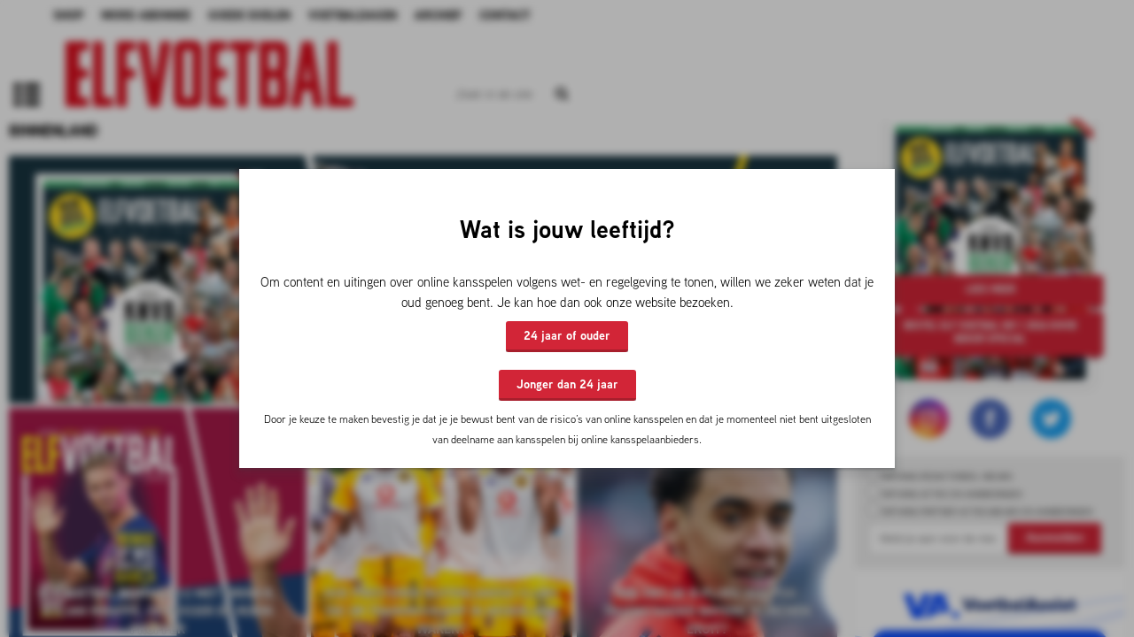

--- FILE ---
content_type: text/html; charset=UTF-8
request_url: https://www.elfvoetbal.nl/binnenland/binnenland/283125/voetbalscout-menno-kostelijk-voltooit-als-dank-unieke-fietsmarathon-voor-piet-de-visser-foundation?utm_source=RSS&utm_medium=RSS&utm_campaign=RSS%20ELF%20Voetbal
body_size: 8941
content:
<!DOCTYPE html PUBLIC "-//W3C//DTD XHTML 1.0 Transitional//EN" "http://www.w3.org/TR/xhtml1/DTD/xhtml1-transitional.dtd">
<html xmlns="http://www.w3.org/1999/xhtml">

<head>
<!-- Global site tag (gtag.js) - Google Analytics -->
<script async src="https://www.googletagmanager.com/gtag/js?id=UA-5725278-1"></script>
<script>
  window.dataLayer = window.dataLayer || [];
  function gtag(){dataLayer.push(arguments);}
  gtag('js', new Date());

  gtag('config', 'UA-5725278-1');
</script>
<meta http-equiv="X-UA-Compatible" content="IE=EmulateIE9">
<meta charset="utf-8">
<meta http-equiv="cache-control" content="max-age=0">
<meta http-equiv="cache-control" content="no-cache">
<meta http-equiv="expires" content="0">
<meta http-equiv="expires" content="Tue, 01 Jan 1980 1:00:0  GMT">
<meta http-equiv="pragma" content="no-cache">
<link rel="apple-touch-icon" sizes="180x180" href="/images/icons/apple-touch-icon.png?v=rMqnbBa26j">
<link rel="icon" type="image/png" sizes="32x32" href="/images/icons/favicon-32x32.png?v=rMqnbBa26j">
<link rel="icon" type="image/png" sizes="16x16" href="/images/icons/favicon-16x16.png?v=rMqnbBa26j">
<link rel="manifest" href="/site.webmanifest?v=rMqnbBa26j">
<link rel="mask-icon" href="/safari-pinned-tab.svg?v=rMqnbBa26j" color="#db031b">
<link rel="shortcut icon" href="/favicon.ico?v=rMqnbBa26j">
<meta name="msapplication-TileColor" content="#b91d47">
<meta name="theme-color" content="#ffffff">
<meta name="google-site-verification" content="Vf0L2_Ox9KyjlMHy9YmqnoPXk1gfvWYDqxNHuWG88sY" />

<meta name="description" content="Dé website over voetbal! Met naast verhalen uit het magazine ELF Voetbal ook: voetbalnieuws, voetbalverhalen,  interviews, achtergrond, voetbalartikelen, video's, transfers, Eredivisie, Jupiler League, Tweede Divisie, Oranje, WK, EK,  Premier League, Primera División, Bundesliga, Champions League, Nederlands elftal">
<title>ELFvoetbal.nl - Het beste maandblad over voetbal en voetballers</title>
<script src="/js/sweetalert2.min.js" type="text/javascript"></script>
<link href="/css/sweetalert2.min.css" rel="stylesheet" type="text/css">

<script src="//ajax.googleapis.com/ajax/libs/jquery/1.11.1/jquery.min.js"></script>
<script type="text/javascript" src="//cdn.jsdelivr.net/npm/slick-carousel@1.8.1/slick/slick.min.js"></script>
<script src="https://code.jquery.com/ui/1.12.1/jquery-ui.js"></script>
<link href="/css/font-awesome.min.css" rel="stylesheet" type="text/css">
<script src="/js/functions.js?v=2a3da2434094fb97cd1e8c18053c63ed" type="text/javascript"></script>
<script src="https://cdnjs.cloudflare.com/ajax/libs/core-js/2.4.1/core.js"></script>
<link rel="stylesheet" type="text/css" href="//cdn.jsdelivr.net/npm/slick-carousel@1.8.1/slick/slick.css">
<link rel="stylesheet" href="//code.jquery.com/ui/1.12.1/themes/base/jquery-ui.css">
<link href="/css/style.css?v=5c66cbec21c11e8d03e9b2ec661bfec3" rel="stylesheet" type="text/css">
<link href="/css/media.css?v=32c66b4121bbabdbe84ac5250502ff7c" rel="stylesheet" type="text/css">
<link href="/css/article.css?v11" rel="stylesheet" type="text/css">
<meta name="viewport" content="width=device-width, initial-scale=1">
<script src="https://use.typekit.net/yvt7uiu.js"></script>
<script>try{Typekit.load({ async: true });}catch(e){}</script>
</head>
<body class="

">
<div id="fixedHeader">
	<div class="container">
		<a id="logo" href="/"></a>
		<div class="topmenu">
			<ul>
				<li><a href="https://shop.elfvoetbal.nl">Shop</a></li>
				<li><a href="https://shop.elfvoetbal.nl/abonneren">Word abonnee</a></li>
				<li><a href="/goede-doelen">Goede doelen</a></li>
				<li><a href="https://panna-sterrenteam.nl">Voetbaldagen</a></li>
				<li><a href="/archief">Archief</a></li>
				<li><a href="/contact">Contact</a></li>
			</ul>
		</div>
		<div id="searchbar">
			<input type="text" placeholder="Zoek in de site" onkeyup="delayy(function(){searchAll('#fixedHeader','#fixedHeader');},500);">
			<i class="fa fa-search"></i>
			<div class="cnt-searchresult">
				<span class="fakeh2" style="float:left;">Resultaten</span>
				<span class="dismiss" onclick="$('#fixedHeader .cnt-searchresult').removeClass('visible');">x</span>
				<div id="searchresult"></div>
			</div>
		</div>
	</div>
</div>
<div id="header">
		<span id="span-tab-left">
		<img src="/images/th.png" id="page-tab-left" class="page-tab" onclick="toggleLeft();">
	</span>
		<a id="logo" href="/"><img src="/images/logo_elfvoetbal_2018.png" alt="logo Elf Voetbal" title="Logo Elf Voetbal"></a>
	<div id="searchbar" style="display:inline-block">
		<input type="text" placeholder="Zoek in de site" onkeyup="delayy(function(){searchAll('#header','#column-middle')}, 500 );">
		<i class="fa fa-search"></i>
	</div>
		<span id="span-tab-right">
		<img src="/images/th2.png" id="page-tab-right" class="page-tab" onclick="$('body').removeClass('left-column-open').toggleClass('right-column-open');">
	</span>
	</div>
<div class="container" id="main-container">
		<div id="column-left" class="column">
		<span class="backToTop" onclick="$('#column-left .column-content').animate({ scrollTop: 0 }, {speed: 1000});"><i class="fa fa-level-up" aria-hidden="true"></i></span>
		<div class="column-content">
			<span class="fakeh2">Laatste nieuws</span><div id="stickyDate"></div><table class="vList">
		<tr class="" data-id="1592353" onclick="popupLatestNews( 1592353 );"><td class="time">00.10</td><td><a title="Robben waarschuwt: 'Als PSV dat gaat doen tegen Bayern, dan zijn ze kwetsbaar'">Robben waarschuwt: 'Als PSV dat gaat doen tegen Bayern, dan zijn ze kwetsbaar'</a></td></tr><tr class="tr_date "><td colspan="2" style="padding-left:10px;"><h3>Gisteren</h3></td></tr>
		<tr class="" data-id="1592354" onclick="popupLatestNews( 1592354 );"><td class="time">23.54</td><td><a title="Kompany dolt met pers na Bosz-vergelijking: 'Ik zie PSV een beetje als...'">Kompany dolt met pers na Bosz-vergelijking: 'Ik zie PSV een beetje als...'</a></td></tr>
		<tr class="" data-id="1592352" onclick="popupLatestNews( 1592352 );"><td class="time">23.50</td><td><a title="Vaessen-opmerking laat Buijs koud: 'Jongens zitten misschien zonder baan'">Vaessen-opmerking laat Buijs koud: 'Jongens zitten misschien zonder baan'</a></td></tr>
		<tr class="" data-id="1592351" onclick="popupLatestNews( 1592351 );"><td class="time">23.35</td><td><a title="Mourinho glimlacht om weerzien met Real en oud-speler: 'Hij is mijn jongen'">Mourinho glimlacht om weerzien met Real en oud-speler: 'Hij is mijn jongen'</a></td></tr>
		<tr class="" data-id="1592349" onclick="popupLatestNews( 1592349 );"><td class="time">23.20</td><td><a title="Van Hanegem gelooft in Eredivisie-trainer: 'Ik zou hem bij elke club direct nemen'">Van Hanegem gelooft in Eredivisie-trainer: 'Ik zou hem bij elke club direct nemen'</a></td></tr>
		<tr class="" data-id="1592348" onclick="popupLatestNews( 1592348 );"><td class="time">23.10</td><td><a title="Ajax heeft drie zéér duidelijke redenen waarom ze uitkomen bij Maarten Paes">Ajax heeft drie zéér duidelijke redenen waarom ze uitkomen bij Maarten Paes</a></td></tr>
		<tr class="" data-id="1592347" onclick="popupLatestNews( 1592347 );"><td class="time">22.58</td><td><a title="'Ajax hangt hoog prijskaartje om nek van Sutalo, Itakura wil in Amsterdam blijven'">'Ajax hangt hoog prijskaartje om nek van Sutalo, Itakura wil in Amsterdam blijven'</a></td></tr>
		<tr class="" data-id="1592346" onclick="popupLatestNews( 1592346 );"><td class="time">22.54</td><td><a title="Na stormloop door Genk-fans gaat gemeente alle Europese duels FC Utrecht evalueren">Na stormloop door Genk-fans gaat gemeente alle Europese duels FC Utrecht evalueren</a></td></tr>
		<tr class="" data-id="1592345" onclick="popupLatestNews( 1592345 );"><td class="time">22.41</td><td><a title="Van de Ven ontbreekt bij Spurs in Duitsland, tweetal wel aanwezig na auto-ongeluk">Van de Ven ontbreekt bij Spurs in Duitsland, tweetal wel aanwezig na auto-ongeluk</a></td></tr>
		<tr class="" data-id="1592344" onclick="popupLatestNews( 1592344 );"><td class="time">22.40</td><td><a title="Opmerkelijk tafereel op de Ajax-training: 'Dat is iets wat we al langer doen'">Opmerkelijk tafereel op de Ajax-training: 'Dat is iets wat we al langer doen'</a></td></tr>
		<tr class="" data-id="1592339" onclick="popupLatestNews( 1592339 );"><td class="time">22.15</td><td><a title="'Feyenoord had ook interesse in Paes, Cruijff had doorslaggevende rol'">'Feyenoord had ook interesse in Paes, Cruijff had doorslaggevende rol'</a></td></tr>
		<tr class="" data-id="1592338" onclick="popupLatestNews( 1592338 );"><td class="time">22.14</td><td><a title="Kompany kent 'de sterkte' van PSV: 'Gaan niet om die reden jongens sparen'">Kompany kent 'de sterkte' van PSV: 'Gaan niet om die reden jongens sparen'</a></td></tr>
		<tr class="" data-id="1592336" onclick="popupLatestNews( 1592336 );"><td class="time">22.10</td><td><a title="Gedroomde Martens-opvolger bij AZ genoemd: 'Ik zou hem zeker nemen'">Gedroomde Martens-opvolger bij AZ genoemd: 'Ik zou hem zeker nemen'</a></td></tr>
		<tr class="" data-id="1592334" onclick="popupLatestNews( 1592334 );"><td class="time">22.05</td><td><a title="'Ajax wil naast Paes nog een doelman halen, transfersom voor Dallas-keeper bekend'">'Ajax wil naast Paes nog een doelman halen, transfersom voor Dallas-keeper bekend'</a></td></tr>
		<tr class="" data-id="1592333" onclick="popupLatestNews( 1592333 );"><td class="time">22.00</td><td><a title="Ajax tast definitief mis: Vicente kiest na 'astronomisch' bod voor Engels avontuur">Ajax tast definitief mis: Vicente kiest na 'astronomisch' bod voor Engels avontuur</a></td></tr>
		<tr class="" data-id="1592329" onclick="popupLatestNews( 1592329 );"><td class="time">21.40</td><td><a title="Ajax-fans begrijpen niks van aanstaande transfer: 'Dit is wel heel random'">Ajax-fans begrijpen niks van aanstaande transfer: 'Dit is wel heel random'</a></td></tr>
		<tr class="" data-id="1592327" onclick="popupLatestNews( 1592327 );"><td class="time">21.35</td><td><a title="Jongste Eredivisie-debutant ooit blijft PEC Zwolle trouw ondanks interesse">Jongste Eredivisie-debutant ooit blijft PEC Zwolle trouw ondanks interesse</a></td></tr>
		<tr class="" data-id="1592321" onclick="popupLatestNews( 1592321 );"><td class="time">21.35</td><td><a title="Ajax gaat doelman Paes voor 3,5 jaar vastleggen">Ajax gaat doelman Paes voor 3,5 jaar vastleggen</a></td></tr>
		<tr class="" data-id="1592201" onclick="popupLatestNews( 1592201 );"><td class="time">21.30</td><td><a title="Vermoedelijke opstelling Ajax: Grim hakt knoop door over uitblinker Bounida">Vermoedelijke opstelling Ajax: Grim hakt knoop door over uitblinker Bounida</a></td></tr>
		<tr class="" data-id="1592323" onclick="popupLatestNews( 1592323 );"><td class="time">21.15</td><td><a title="Bayern-verdediger Tah komt oude bekende tegen met Bosz: 'Waardeerde ik aan hem'">Bayern-verdediger Tah komt oude bekende tegen met Bosz: 'Waardeerde ik aan hem'</a></td></tr>
		<tr class="" data-id="1592325" onclick="popupLatestNews( 1592325 );"><td class="time">21.15</td><td><a title="'Van beroerte herstelde Bastien kan Eredivisie achter zich laten voor buitenland'">'Van beroerte herstelde Bastien kan Eredivisie achter zich laten voor buitenland'</a></td></tr>
		<tr class="" data-id="1592330" onclick="popupLatestNews( 1592330 );"><td class="time">21.14</td><td><a title="Ajax maakt werk van doelman Maarten Paes">Ajax maakt werk van doelman Maarten Paes</a></td></tr>
		<tr class="" data-id="1592342" onclick="popupLatestNews( 1592342 );"><td class="time">21.13</td><td><a title="Tah over zijn eerdere ervaring onder Bosz">Tah over zijn eerdere ervaring onder Bosz</a></td></tr>
		<tr class="" data-id="1592320" onclick="popupLatestNews( 1592320 );"><td class="time">21.10</td><td><a title="Verkeersongeluk in Roemenië kost zeven Griekse voetbalfans het leven">Verkeersongeluk in Roemenië kost zeven Griekse voetbalfans het leven</a></td></tr>
		<tr class="" data-id="1592324" onclick="popupLatestNews( 1592324 );"><td class="time">21.06</td><td><a title="Toptarget PSV maakt furore: 'Heeft alles om de volgende sensatie in de Eredivisie te worden'">Toptarget PSV maakt furore: 'Heeft alles om de volgende sensatie in de Eredivisie te worden'</a></td></tr>
		<tr class="" data-id="1592322" onclick="popupLatestNews( 1592322 );"><td class="time">21.01</td><td><a title="Kompany lacht om NAC-vergelijking Bosz: 'Als het van Peter komt, is het goed bedoeld'">Kompany lacht om NAC-vergelijking Bosz: 'Als het van Peter komt, is het goed bedoeld'</a></td></tr>
		<tr class="" data-id="1592319" onclick="popupLatestNews( 1592319 );"><td class="time">20.55</td><td><a title="PEC Zwolle brengt heugelijk nieuws en verlengt contract technisch directeur">PEC Zwolle brengt heugelijk nieuws en verlengt contract technisch directeur</a></td></tr>
		<tr class="" data-id="1592318" onclick="popupLatestNews( 1592318 );"><td class="time">20.55</td><td><a title="'Groot nieuws: Ajax verrast en haalt nieuwe doelman Paes naar Amsterdam'">'Groot nieuws: Ajax verrast en haalt nieuwe doelman Paes naar Amsterdam'</a></td></tr>
		<tr class="" data-id="1592312" onclick="popupLatestNews( 1592312 );"><td class="time">20.55</td><td><a title="'Monaco wil 57-voudig Oranje-international, Nederlander hakt direct knoop door'">'Monaco wil 57-voudig Oranje-international, Nederlander hakt direct knoop door'</a></td></tr>
		<tr class="" data-id="1592315" onclick="popupLatestNews( 1592315 );"><td class="time">20.25</td><td><a title="Olympiakos-trainer heeft Ajax 'goed bestudeerd': 'Dat is hun grootste kwaliteit'">Olympiakos-trainer heeft Ajax 'goed bestudeerd': 'Dat is hun grootste kwaliteit'</a></td></tr>
		<tr class="" data-id="1592314" onclick="popupLatestNews( 1592314 );"><td class="time">20.25</td><td><a title="Slot doet opmerkelijke uitspraak: 'Vroege uitschakeling in CL gaf ons voordeel'">Slot doet opmerkelijke uitspraak: 'Vroege uitschakeling in CL gaf ons voordeel'</a></td></tr>
		<tr class="" data-id="1592317" onclick="popupLatestNews( 1592317 );"><td class="time">20.18</td><td><a title="FCUpdate in het kort: Hamstra voor onbepaalde tijd door bij PEC Zwolle">FCUpdate in het kort: Hamstra voor onbepaalde tijd door bij PEC Zwolle</a></td></tr>
		<tr class="" data-id="1592316" onclick="popupLatestNews( 1592316 );"><td class="time">20.14</td><td><a title="Vreselijke beelden: PAOK-fans betrokken bij heftig ongeluk, zeven doden">Vreselijke beelden: PAOK-fans betrokken bij heftig ongeluk, zeven doden</a></td></tr>
		<tr class="" data-id="1592310" onclick="popupLatestNews( 1592310 );"><td class="time">20.10</td><td><a title="Championship-koploper Coventry verrast en haalt Nederlander voor 5 miljoen euro">Championship-koploper Coventry verrast en haalt Nederlander voor 5 miljoen euro</a></td></tr>
		<tr class="" data-id="1592313" onclick="popupLatestNews( 1592313 );"><td class="time">20.00</td><td><a title="PSV speelt plots gelijk richting cruciaal CL-duel: 'Overkwam ze vorig jaar ook al'">PSV speelt plots gelijk richting cruciaal CL-duel: 'Overkwam ze vorig jaar ook al'</a></td></tr></table><script>$( "#column-left .column-content" ).scroll(function() {
		offset = $(this).children().last().position().top + $(this).children().last().outerHeight() ;
		if( offset  < ($(this).height() * 2.5) ){
			timerr(loadMoreLatestNews,'');
		}
	});</script><input type="hidden" value="1" id="Lpage">
			<div class="spinner">
				<div id="spinner1"></div>
				<div id="spinner2"></div>
			</div><input class="ldate_1" type="hidden" value="Gisteren">		</div>
	</div>
		<div id="column-middle" class="column">
		<span class="backToTop" onclick="$('#column-middle .column-content').animate({ scrollTop: 0 }, {speed: 1000});"><i class="fa fa-level-up" aria-hidden="true"></i></span>
		<div class="column-content">

			<span class="anchor"></span>
			<div class="cnt-searchresult">
				<span class="fakeh2" style="float:left;">Resultaten</span>
				<span class="dismiss" onclick="$('#column-middle .cnt-searchresult').removeClass('visible');">x</span>
				<div id="searchresult"></div>
			</div>
			<div class="breadcrumb onclick="window.location='/binnenland';"><h2>Binnenland</h2></div><div class="block-grid"><a data-id="1" class="news" href="/binnenland/285963/dikke-elf-voetbal-knvb-beker-special-alles-over-80-jaar-dennenappels">
				<div class="imgCntr"><img src="https://www.elfvoetbal.nl/photos/article/80/79412_big.jpg" loading="lazy" width="850" height="364" style="object-position: 0% 10%;" /></div>
				<div class="overlay">
					<h2>Dikke ELF Voetbal KNVB Beker Special: alles over 80 jaar Dennenappels</h2>
				</div>
			</a><a data-id="2" class="news" href="/binnenland/285806/elf-voetbal-nummer-12-met-frenkie-kylian-mbapp-de-busser-en-robin-prpper">
				<div class="imgCntr"><img src="https://www.elfvoetbal.nl/photos/article/79/78951_big.jpg" loading="lazy" width="850" height="364" style="object-position: 5% 10%;" /></div>
				<div class="overlay">
					<h2>ELF Voetbal nummer 12 met Frenkie, Kylian Mbappé, De Busser en Robin Pröpper</h2>
				</div>
			</a><a data-id="3" class="news" href="/binnenland/286016/hoe-presteren-buitenlandse-clubs-die-op-trainingskamp-in-nederland-waren">
				<div class="imgCntr"><img src="https://www.elfvoetbal.nl/photos/article/80/79543_big.jpg" loading="lazy" width="850" height="364" style="object-position: 50% 10%;" /></div>
				<div class="overlay">
					<h2>Hoe presteren buitenlandse clubs die op trainingskamp in Nederland waren?</h2>
				</div>
			</a><a data-id="4" class="news" href="/binnenland/286015/hoe-ziet-de-b-ploeg-van-psv-tegenstander-bayern-mnchen-eruit">
				<div class="imgCntr"><img src="https://www.elfvoetbal.nl/photos/article/80/79537_big.jpg" loading="lazy" width="850" height="364" style="object-position: 50% 10%;" /></div>
				<div class="overlay">
					<h2>Hoe ziet de B-ploeg van PSV-tegenstander Bayern München eruit?</h2>
				</div>
			</a><a data-id="5" class="news" href="/binnenland/286013/kylian-mbapp-herovert-koppositie-in-esm-gouden-schoen-klassement-ueda-zakt-verder">
				<div class="imgCntr"><img src="https://www.elfvoetbal.nl/photos/article/80/79532_big.jpg" loading="lazy" width="850" height="364" style="object-position: 55% 10%;" /></div>
				<div class="overlay">
					<h2>Kylian Mbappé herovert koppositie in ESM Gouden Schoen-klassement, Ueda zakt verder</h2>
				</div>
			</a><a data-id="6" class="news" href="/binnenland/286014/de-oude-garde-van-sparta-rotterdam-maakt-plaats-voor-de-jeugd">
				<div class="imgCntr"><img src="https://www.elfvoetbal.nl/photos/article/80/79533_big.jpg" loading="lazy" width="850" height="364" style="object-position: 50% 10%;" /></div>
				<div class="overlay">
					<h2>De oude garde van Sparta Rotterdam maakt plaats voor de jeugd</h2>
				</div>
			</a><a data-id="7" class="news" href="/binnenland/286010/wie-is-carlos-vicente-de-mogelijke-nieuwe-aanvaller-van-ajax">
				<div class="imgCntr"><img src="https://www.elfvoetbal.nl/photos/article/80/79527_big.jpg" loading="lazy" width="850" height="364" style="object-position: 50% 10%;" /></div>
				<div class="overlay">
					<h2>Wie is Carlos Vicente, de mogelijke nieuwe aanvaller van Ajax?</h2>
				</div>
			</a><a data-id="8" class="news" href="/binnenland/286009/voorbeschouwing-psv--bayern-mnchen-champions-league">
				<div class="imgCntr"><img src="https://www.elfvoetbal.nl/photos/article/80/79524_big.jpg" loading="lazy" width="850" height="364" style="object-position: 60% 10%;" /></div>
				<div class="overlay">
					<h2>Voorbeschouwing PSV – Bayern München (Champions League)</h2>
				</div>
			</a><a data-id="9" class="news" href="/binnenland/286008/voorbeschouwing-ajax--olympiakos-champions-league">
				<div class="imgCntr"><img src="https://www.elfvoetbal.nl/photos/article/80/79523_big.jpg" loading="lazy" width="850" height="364" style="object-position: 75% 10%;" /></div>
				<div class="overlay">
					<h2>Voorbeschouwing Ajax – Olympiakos (Champions League)</h2>
				</div>
			</a><a data-id="10" class="news" href="/binnenland/286007/de-laatste-vijf-ontmoetingen-tussen-arsenal-en-manchester-united">
				<div class="imgCntr"><img src="https://www.elfvoetbal.nl/photos/article/80/79519_big.jpg" loading="lazy" width="850" height="364" style="object-position: 50% 10%;" /></div>
				<div class="overlay">
					<h2>De laatste vijf ontmoetingen tussen Arsenal en Manchester United</h2>
				</div>
			</a><a data-id="11" class="news" href="/binnenland/286006/dit-zijn-de-top-tien-duurste-wintertransfers-ooit">
				<div class="imgCntr"><img src="https://www.elfvoetbal.nl/photos/article/80/79514_big.jpg" loading="lazy" width="850" height="364" style="object-position: 45% 10%;" /></div>
				<div class="overlay">
					<h2>Dit zijn de top tien duurste wintertransfers ooit</h2>
				</div>
			</a><a data-id="12" class="news" href="/binnenland/286005/waarom-go-ahead-eagles-sparta-en-avellino-aan-de-haal-willen-met-bouke-boersma">
				<div class="imgCntr"><img src="https://www.elfvoetbal.nl/photos/article/80/79511_big.jpg" loading="lazy" width="850" height="364" style="object-position: 50% 10%;" /></div>
				<div class="overlay">
					<h2>Waarom Go Ahead Eagles, Sparta en Avellino aan de haal willen met Bouke Boersma</h2>
				</div>
			</a><a data-id="13" class="news" href="/binnenland/286004/recordhouder-john-metgod-bijzonder-dat-ik-elke-gespeelde-knvb-bekerfinale-ook-won">
				<div class="imgCntr"><img src="https://www.elfvoetbal.nl/photos/article/80/79504_big.jpg" loading="lazy" width="850" height="364" style="object-position: 10% 10%;" /></div>
				<div class="overlay">
					<h2>Recordhouder John Metgod: "Bijzonder dat ik elke gespeelde KNVB Bekerfinale ook won"</h2>
				</div>
			</a><a data-id="14" class="news" href="/binnenland/286002/fc-twente-icoon-sander-boschker-nu-materiaalman-ik-heb-soms-huilend-op-bed-gelegen">
				<div class="imgCntr"><img src="https://www.elfvoetbal.nl/photos/article/80/79498_big.jpg" loading="lazy" width="850" height="364" style="object-position: 40% 10%;" /></div>
				<div class="overlay">
					<h2>FC Twente-icoon Sander Boschker nu materiaalman: "Ik heb soms huilend op bed gelegen"</h2>
				</div>
			</a><a data-id="15" class="news" href="/binnenland/285959/elftalfotonl-wil-uitgroeien-tot-het-grootste-online-voetbalarchief-van-ons-land">
				<div class="imgCntr"><img src="https://www.elfvoetbal.nl/photos/article/80/79510_big.jpg" loading="lazy" width="850" height="364" style="object-position: 50% 10%;" /></div>
				<div class="overlay">
					<h2>Elftalfoto.nl wil uitgroeien tot het grootste online voetbalarchief van ons land</h2>
				</div>
			</a><a data-id="16" class="news" href="/binnenland/286003/bekersprookje-sv-marken-eindigt-in-kwartfinale-we-hadden-in-finale-kunnen-staan">
				<div class="imgCntr"><img src="https://www.elfvoetbal.nl/photos/article/80/79499_big.jpg" loading="lazy" width="850" height="364" style="object-position: 50% 10%;" /></div>
				<div class="overlay">
					<h2>Bekersprookje SV Marken eindigt in kwartfinale: "We hadden in finale kunnen staan"</h2>
				</div>
			</a><a data-id="17" class="news" href="/binnenland/286001/het-hoofdstuk-volendam-uit-het-bijzondere-boek-van-xavier-mbuyamba">
				<div class="imgCntr"><img src="https://www.elfvoetbal.nl/photos/article/80/79508_big.jpg" loading="lazy" width="850" height="364" style="object-position: 30% 10%;" /></div>
				<div class="overlay">
					<h2>Het hoofdstuk Volendam uit het bijzondere boek van Xavier Mbuyamba</h2>
				</div>
			</a><a data-id="18" class="news" href="/binnenland/286000/de-natuurlijke-opvolger-van-kees-smit-komt-misschien-wel-van-texel">
				<div class="imgCntr"><img src="https://www.elfvoetbal.nl/photos/article/80/79506_big.jpg" loading="lazy" width="850" height="364" style="object-position: 70% 10%;" /></div>
				<div class="overlay">
					<h2>De natuurlijke opvolger van Kees Smit komt misschien wel van Texel</h2>
				</div>
			</a><a data-id="19" class="news" href="/binnenland/285999/samenvatting-newcastle-united---psv-3-0-21-01-2026">
				<div class="imgCntr"><img src="https://www.elfvoetbal.nl/photos/article/80/79496_big.jpg" loading="lazy" width="850" height="364" style="object-position: 50% 10%;" /></div>
				<div class="overlay">
					<h2>Samenvatting Newcastle United - PSV 3-0 (21-01-2026)</h2>
				</div>
			</a><a data-id="20" class="news" href="/binnenland/285998/jol-drommel-hervindt-zichzelf-onder-de-lat-bij-sparta-rotterdam">
				<div class="imgCntr"><img src="https://www.elfvoetbal.nl/photos/article/80/79495_big.jpg" loading="lazy" width="850" height="364" style="object-position: 50% 10%;" /></div>
				<div class="overlay">
					<h2>Joël Drommel hervindt zichzelf onder de lat bij Sparta Rotterdam</h2>
				</div>
			</a><a data-id="21" class="news" href="/binnenland/285997/milan-smit-gaat-een-recordbedrag-opleveren-voor-go-ahead-eagles">
				<div class="imgCntr"><img src="https://www.elfvoetbal.nl/photos/article/80/79491_big.jpg" loading="lazy" width="850" height="364" style="object-position: 50% 10%;" /></div>
				<div class="overlay">
					<h2>Milan Smit gaat een recordbedrag opleveren voor Go Ahead Eagles</h2>
				</div>
			</a><a data-id="22" class="news" href="/binnenland/285996/trainerscarrousel-eredivisie-lijkt-vroeg-op-gang-te-komen">
				<div class="imgCntr"><img src="https://www.elfvoetbal.nl/photos/article/80/79487_big.jpg" loading="lazy" width="850" height="364" style="object-position: 35% 10%;" /></div>
				<div class="overlay">
					<h2>Trainerscarrousel Eredivisie lijkt vroeg op gang te komen</h2>
				</div>
			</a><a data-id="23" class="news" href="/binnenland/285995/technisch-directeur-aalbers-blij-met-transfer-shiogai-dat-laat-zien-dat-nec-stappen-maakt">
				<div class="imgCntr"><img src="https://www.elfvoetbal.nl/photos/article/80/79483_big.jpg" loading="lazy" width="850" height="364" style="object-position: 55% 10%;" /></div>
				<div class="overlay">
					<h2>Technisch directeur Aalbers blij met transfer Shiogai: "Dat laat zien dat NEC stappen maakt"</h2>
				</div>
			</a><a data-id="24" class="news" href="/binnenland/285994/bijlow-naar-genoa-deze-nederlanders-gingen-hem-voor">
				<div class="imgCntr"><img src="https://www.elfvoetbal.nl/photos/article/80/79474_big.jpg" loading="lazy" width="850" height="364" style="object-position: 65% 10%;" /></div>
				<div class="overlay">
					<h2>Bijlow naar Genoa, deze Nederlanders gingen hem voor</h2>
				</div>
			</a><a data-id="25" class="news" href="/binnenland/285992/slecht-vooruitzicht-voor-nederlandse-clubs-in-europa-league-zoveel-procent-kans-op-de-play-offs">
				<div class="imgCntr"><img src="https://www.elfvoetbal.nl/photos/article/80/79473_big.jpg" loading="lazy" width="850" height="364" style="object-position: 60% 10%;" /></div>
				<div class="overlay">
					<h2>Slecht vooruitzicht voor Nederlandse clubs in Europa League: zoveel procent kans op de play-offs</h2>
				</div>
			</a><a data-id="26" class="news" href="/binnenland/285993/de-opkomst-van-de-data-fan-op-de-tribune">
				<div class="imgCntr"><img src="https://www.elfvoetbal.nl/photos/article/80/79472_big.jpg" loading="lazy" width="850" height="364" style="object-position: 30% 10%;" /></div>
				<div class="overlay">
					<h2>De opkomst van de 'data-fan' op de tribune</h2>
				</div>
			</a><a data-id="27" class="news" href="/binnenland/285991/kane-duwt-haaland-van-koppositie-esm-gouden-schoen-ueda-zakt-op-ranglijst">
				<div class="imgCntr"><img src="https://www.elfvoetbal.nl/photos/article/80/79470_big.jpg" loading="lazy" width="850" height="364" style="object-position: 25% 10%;" /></div>
				<div class="overlay">
					<h2>Kane duwt Haaland van koppositie ESM Gouden Schoen, Ueda zakt op ranglijst</h2>
				</div>
			</a><a data-id="28" class="news" href="/binnenland/285988/fran-sol-nederland-heeft-het-beste-voetbalweer---is-de-eredivisie-een-paradijs-voor-spitsen">
				<div class="imgCntr"><img src="https://www.elfvoetbal.nl/photos/article/80/79463_big.jpg" loading="lazy" width="850" height="364" style="object-position: 50% 10%;" /></div>
				<div class="overlay">
					<h2>Fran Sol: “Nederland heeft het beste voetbalweer” - Is de Eredivisie een paradijs voor spitsen?</h2>
				</div>
			</a><a data-id="29" class="news" href="/binnenland/285990/beleef-het-wk-2026-als-een-pro-de-beste-mini-beamers-voor-de-ultieme-voetbalzomer">
				<div class="imgCntr"><img src="https://www.elfvoetbal.nl/photos/article/80/79469_big.jpg" loading="lazy" width="850" height="364" style="object-position: 50% 10%;" /></div>
				<div class="overlay">
					<h2>Beleef het WK 2026 als een Pro: de Beste (Mini) Beamers voor de Ultieme Voetbalzomer</h2>
				</div>
			</a><a data-id="30" class="news" href="/binnenland/285989/parels-shaqueel-van-persie-in-weergaloos-spektakelstuk-samenvatting-feyenoord---sparta-rotterdam">
				<div class="imgCntr"><img src="https://www.elfvoetbal.nl/photos/article/80/79468_big.jpg" loading="lazy" width="850" height="364" style="object-position: 50% 10%;" /></div>
				<div class="overlay">
					<h2>Parels Shaqueel van Persie in weergaloos spektakelstuk: Samenvatting Feyenoord - Sparta Rotterdam</h2>
				</div>
			</a><script>$( "#column-middle .column-content" ).scroll(function() {
						offset = $(this).children().last().position().top + $(this).children().last().outerHeight() ;
						if( offset  < ($(this).height() * 2.5) ){
							timerr(loadMoreNews,'binnenland');
						}
					});</script><input type="hidden" value="1" id="page"><div class="spinner">
				<div id="spinner1"></div>
				<div id="spinner2"></div>
			</div></div>			<div class="filler"></div>


		</div>
	</div>
		<div id="column-right" class="column">
		<span class="backToTop" onclick="$('#column-right .column-content').animate({ scrollTop: 0 }, {speed: 1000});"><i class="fa fa-level-up" aria-hidden="true"></i></span>
		<div class="column-content scrollbar-dynamic">
			<div id="searchbar" class="mobile">
						<input type="text" class="input input-wide" placeholder="Zoek in de site" onkeyup="delayy(function(){searchAll('#column-right','#column-right');},500);">
						<i class="fa fa-search"></i>
						<div class="cnt-searchresult" style="margin-top:74px;">
							<span class="fakeh2" style="float:left;">Zoekresultaten</span>
							<span class="dismiss" onclick="$('#column-right .cnt-searchresult').removeClass('visible');">x</span>
							<div id="searchresult"></div>
						</div>
					</div><div class="magazine">

	<div id="magazine-item"><img src="https://www.elfvoetbal.nl/photos/coverphotos/1768384254.jpg" style="float:none;"><div class="overlay"><a class="btn full" href="/magazine">Lees meer</a><a class="btn full" href="https://shop.elfvoetbal.nl/elf-voetbal-nr-1-2026-knvb-beker-special_7514" target="_blank">Bestel ELF VOETBAL NR 1 2026 KNVB BEKER SPECIAL</a></div></div>	<div id="socials">
		<a href="https://www.instagram.com/elfvoetbalmagazine/#" class="btn-social" id="btn-instagram" target="_blank"></a>
		<a href="https://www.facebook.com/elfvoetbal/" class="btn-social" id="btn-facebook" target="_blank"></a>
		<a href="https://twitter.com/elfvoetbal" class="btn-social" id="btn-twitter" target="_blank"></a>
	</div>
</div>

<div id="nieuwsbrief"><div>
        <label for="n_news"><input type=checkbox name="n_news" id="n_news" value="yes" style="display:inline-block;">ontvang redactioneel nieuws</label><br />
        <label for="n_act"><input type=checkbox name="n_act" id="n_act" value="yes" style="display:inline-block;">ontvang acties en aanbiedingen</label><br />
        <label for="n_pact"><input type=checkbox name="n_pact" id="n_pact" value="yes" style="display:inline-block;">ontvang partner acties,nieuws en aanbiedingen</label><br />
    </div><input class="input input-wide" type="text" name="naam" placeholder="Meld je aan voor de nieuwsbrief"><div class="btn" onclick="subscribeNewsletter(this);">Aanmelden</div></div><div class="divisions-grid"><a class="division fake-division"  href="https://www.voetbalassist.nl/" target="_blank">
		<div class="imgCntr">
			<img alt="" src="https://www.elfvoetbal.nl/photos/dynamic/1745590270.gif" loading="lazy"/>
		</div><a class="aOverlay" href="https://www.voetbalassist.nl/" target="_blank"></a>
	</a><div class="division real-division">
		<div class="imgCntr"><img src="https://www.elfvoetbal.nl/photos/article/80/79530_big.jpg" loading="lazy" width="850" height="364" style="object-position: 50% 10%;" />
		</div>
		<span class="division-text" onclick="window.location = '/transfergeruchten';">
			transfergeruchten
			<span class="latest">Laatste: Wie is het Argentijnse Feyenoord-target Agustín Ruberto?</span>
		</span>
		<a class="aOverlay" href="/transfergeruchten"></a>
	</div><div class="division real-division">
		<div class="imgCntr"><img src="https://www.elfvoetbal.nl/photos/article/68/67855_big.jpg" loading="lazy" width="850" height="364" style="object-position: 50% 10%;" />
		</div>
		<span class="division-text" onclick="window.location = '/superelf';">
			superelf
			<span class="latest">Laatste: Superelf Fons Groenendijk, linkspoot met fluwelen (trap)techniek</span>
		</span>
		<a class="aOverlay" href="/superelf"></a>
	</div><div class="division real-division">
		<div class="imgCntr"><img src="https://www.elfvoetbal.nl/photos/article/65/64664_big.jpg" loading="lazy" width="850" height="364" style="object-position: 25% 10%;" />
		</div>
		<span class="division-text" onclick="window.location = '/avonturiers';">
			avonturiers
			<span class="latest">Laatste: Interview Danny van Bakel: "Ik ben gescout toen ik half dronken op het veld stond"</span>
		</span>
		<a class="aOverlay" href="/avonturiers"></a>
	</div><div class="division real-division">
		<div class="imgCntr"><img src="https://www.elfvoetbal.nl/photos/article/63/62782_big.jpg" loading="lazy" width="850" height="364" style="object-position: 35% 10%;" />
		</div>
		<span class="division-text" onclick="window.location = '/jukebox';">
			jukebox
			<span class="latest">Laatste: De Jukebox: Michael Chacón (FC Emmen)</span>
		</span>
		<a class="aOverlay" href="/jukebox"></a>
	</div><div class="division real-division">
		<div class="imgCntr"><img src="https://www.elfvoetbal.nl/photos/article/54/53100_big.jpg" loading="lazy" width="850" height="364" style="object-position: 0% 10%;" />
		</div>
		<span class="division-text" onclick="window.location = '/hoe-is-het-met';">
			hoe is het met..?
			<span class="latest">Laatste: Hoe is het met... Mauro Camoranesi?</span>
		</span>
		<a class="aOverlay" href="/hoe-is-het-met"></a>
	</div><div class="division real-division">
		<div class="imgCntr"><img src="https://www.elfvoetbal.nl/photos/article/53/52907_big.jpg" loading="lazy" width="850" height="364" style="object-position: 65% 10%;" />
		</div>
		<span class="division-text" onclick="window.location = '/cultheld';">
			cultheld
			<span class="latest">Laatste: Iván Campo: Koninklijke kelderklasser</span>
		</span>
		<a class="aOverlay" href="/cultheld"></a>
	</div><div class="division real-division">
		<div class="imgCntr"><img src="https://www.elfvoetbal.nl/photos/article/51/50536_big.jpg" loading="lazy" width="850" height="364" style="object-position: 15% 10%;" />
		</div>
		<span class="division-text" onclick="window.location = '/voetballer-x';">
			voetballer x
			<span class="latest">Laatste: Voetballer X: "Ik heb gracieuze trainers zien veranderen in beulen"</span>
		</span>
		<a class="aOverlay" href="/voetballer-x"></a>
	</div></div><a href="/privacy" class="division-item">Privacyverklaring</a>		</div>
	</div>
	</div>
<div id="popupLatestNews">
	<span class="dismiss" onclick="$(this).parent().removeClass('opened');$('#popupLatestNews_content').html('');">X</span>
	<span class="goback" onclick="$(this).parent().removeClass('opened');$('#popupLatestNews_content').html('');"><</span>
	<div id="popupLatestNews_content" class="scrollbar-dynamic"></div>
</div>

<div class="overlay" id="ageCheck"><div class="inner"><h3>Wat is jouw leeftijd?</h3><p>Om content en uitingen over online kansspelen volgens wet- en regelgeving te tonen, willen we zeker weten dat je oud genoeg bent. Je kan hoe dan ook onze website bezoeken.</p><div class="btn" onclick="ageCheck(1);">24 jaar of ouder</div><div class="btn" onclick="ageCheck(0);">Jonger dan 24 jaar</div><p><small>Door je keuze te maken bevestig je dat je je bewust bent van de risico’s van online kansspelen en dat je momenteel niet bent uitgesloten van deelname aan kansspelen bij online kansspelaanbieders.</small></p></div></div>
<!--[if IE]>
<script>alert('Je gebruikt een oude browser. De pagina kan mogelijk niet goed weergegeven worden.');</script>
<![endif]-->

</body>
</html>


--- FILE ---
content_type: text/css
request_url: https://www.elfvoetbal.nl/css/style.css?v=5c66cbec21c11e8d03e9b2ec661bfec3
body_size: 9252
content:
* { box-sizing: border-box; border-spacing: 0px; }

select {
	border: 1px solid #ccc;
    -webkit-box-shadow: inset 0 1px 1px rgba(0,0,0,.075);
    box-shadow: inset 0 1px 1px rgba(0,0,0,.075);
    -webkit-transition: border-color ease-in-out .15s,-webkit-box-shadow ease-in-out .15s;
    -o-transition: border-color ease-in-out .15s,box-shadow ease-in-out .15s;
    transition: border-color ease-in-out .15s,box-shadow ease-in-out .15s;
    padding: 5px;
}

 /* !important is needed sometimes */
::-webkit-scrollbar {
    width: 8px !important;
    background: none !important;
 }

 /* Track */
 ::-webkit-scrollbar-track {
 	border-right: 1px solid rgb(224 224 224) !important;
 }

 /* Handle */
::-webkit-scrollbar-thumb {
   -webkit-border-radius: 10px !important;
   border-radius: 10px !important;
   background: rgb(224 224 224) !important; 
   -webkit-box-shadow: none; 
   cursor: pointer;

 }

::-webkit-scrollbar:hover {
	width: 10px !important;
} 

.dynImg {
	-webkit-overflow-scrolling: touch;
}

.negHeight {
	height: -100px;
}

iframe {
	-webkit-overflow-scrolling: touch;
}

iframe.iframe-elfquiz, object, embed {
	height: calc(90vh - 60px);
	width: 100%;
}

body:has(>.overlay){
	overflow: hidden;
}


body>.overlay {
    position: fixed;
    display: flex;
    align-items: center;
    text-align: center;
    justify-content: center;
    width: 100%;
    height: 100%;
    top: 0px;
    left: 0px;
    background: rgba(0,0,0,0.3);
    z-index: 9000;
    backdrop-filter: blur(4px);
}

.overlay>.inner {
    background: white;
    padding: 20px;
    -webkit-box-shadow: 0 2px 3px 0 rgba(60,64,67,.30), 0 6px 10px 4px rgba(60,64,67,.15);
    box-shadow: 0 2px 3px 0 rgba(60,64,67,.30), 0 6px 10px 4px rgba(60,64,67,.15);
    border-color: rgba(0,0,0,.2);
    color: #000;
    padding: 0px;
    max-width: 1200px;
    min-width: 300px;
    min-height: 300px;
    font-size: 80%;
}

.overlay-header {
    background: #073659;
    overflow: hidden;
    color: white;
    text-align: left;
    font-size: 14px;
    padding: 10px 20px;
    color: white;
}

.overlay-body {
	padding: 10px 20px;
}

.dismiss {
    position: absolute;
    top: 15px;
    right: 15px;
    transition: all 200ms;
    font-size: 30px;
    font-weight: bold;
    text-decoration: none;
    cursor: pointer;
}

#ageCheck .inner {
	display: flex;
	align-items: center;
	justify-content: center;
	flex-direction: column;
	row-gap: 10px;
	font-size: 15px;
	padding: 20px;
}

#ageCheck h3 {
	font-size: 28px;
}

#ageCheck .inner p {
	max-width: 700px;
	margin: 0px auto;
}




.imgCntr img {
	width: 100%;
	height: 100%;
	object-fit: cover;
}

.custom_blok {
	background: #eee;
    padding: 20px;
    margin: 10px 0px;
    border: 1px solid #ddd;
    overflow: hidden;
    font-size: 13px;
    line-height: 20px;
	height: 300px;
}

.custom_blok .bg {
    position: absolute;
    left: 0px;
    top: 0px;
    width: 100%;
    height: 100%;
    background-size: cover;
    background-position: 50% 50%;
    filter: blur(10px);
    opacity: 0.6;
}

	.custom_blok .bg:after {
		content: "";
		position: absolute;
	    left: 0px;
	    top: 0px;
	    width: 100%;
	    z-index: 5;
	    height: 100%;
	    background-color: rgba(255,255,255,0.5);
	}

.custom_blok .content {
	display: inline-block;
	vertical-align: top;
	width: 100%;
	height: 100%;
}

.custom_blok .c-buttons {
	position: absolute;
	bottom: 0px;
	left: 0px;
}

.custom_blok img {
    display: inline;
    float: right;
    margin-left: 10px;
    margin-top: 25px;
    width: 220px;
}

.slick-dots {
    display: block;
    width: 100%;
    padding: 5px;
    margin: 0;
    list-style: none;
    text-align: center;
}
	.slick-dots li {
    position: relative;
    display: inline-block;
    width: 10px;
    height: 10px;
    margin: 0 5px;
    padding: 0;
    cursor: pointer;
    border-radius: 50%;
    background: rgb(249, 176, 183);
}

	.slick-dots li.slick-active {
		background: rgb(210,37,55);
	}

	.slick-dots li button {
		display: none;
	}

.nosmuk {
	text-decoration: none;
	color: #A00;
}

#logo:hover {
	transition: .75s;
	transform: scale(1.05);
}

#nieuwsbrief>div label {
	margin: 0px;
	font-size: 10px;
	font-weight: normal;
}

#extraMobileContent {
	display: none;
}

/*.news.cover {
    width: 176px;
}

.news:nth-of-type(2){
	width: calc( 100vw - 176px - 4px);
}*/


#nieuwsbrief input[type="text"] {
	min-width:  auto;
	display: inline-block;
	margin: 5px 0px 5px 5px;
	width: calc(100% - 127px);
	font-size: 12px;
    line-height: 22px;
}

#nieuwsbrief .btn {
	margin: 5px 0px;
}

.preload .vList tr {
	opacity:0;
	transform: scale(0.85);
	transform-origin: right;
}

.vlist { width: 100%; }

#table-clubs {
	text-align: left;
}

#table-clubs td:nth-child(1){
	width: 200px;
}

#table-clubs a {
	display: inline-block;
	text-align: center;
    padding: 0px 10px;
	vertical-align: middle;
	text-decoration: none;
	color:  black;
}

#table-clubs img, #table-clubs span {
	vertical-align: middle;
	color:  black;
	text-decoration: none;
	padding: 7.5px 2.5px;
}

.striped {
	display: inline-block;
}

.striped:before {
    content: "";
    width: 100%;
    height: 2px;
    background: black;
    position: absolute;
    left: 0px;
    top: calc(50% - 1px);
    transform: rotate(-2deg);
}

.tag {
    position: relative;
    display: inline-block;
    vertical-align: middle;
    background: white;
    padding: 3px 5px;
    border: 1px solid #ccc;
    margin-right: 5px;
    line-height: 30px;
    font-weight: bold;
    color: #333;
    xxcursor: pointer;
}

.full-width { width: 100% !important; max-width:  100% !important; }
.table-tr-border tr {border:1px solid #d4d4d4}
.table-border {border:1px solid #d4d4d4}
.table-td-border td {border:1px solid #d4d4d4}
.table-th-border th {border:1px solid #d4d4d4}
.table-black th{ background-color: #1d1d1d; color: white; font-weight:normal;}
.table-darker>tr, .table-darker>tbody>tr { background-color: #e0e0e0; }
.table-striped tr:nth-child(even) { background-color: #f5f5f5; }
table td, table th { padding: 0px 12px; color: #333; height: 47px !important;}
table th {padding: 12px 12px;}
table {border-collapse: collapse; margin: 10px 0px;}
.no-margin { margin: 0px; }
.pointer { cursor:  pointer; }

label.required:after {
    content: "*";
    color: rgb(205,10,25);
    margin-left: 3px;
}

.input:disabled {
    background: #eee;
    cursor: not-allowed;
}

tr.collapsed .fa-chevron-right {
	transition: .5s;
	transform: rotate(90deg);
}

tr .fa-chevron-right {
	transition: .5s;
	transform: rotate(0deg);
}

.wider #fixedHeader {
	    box-shadow: 0px 1px 3px 1px rgba(0,0,0,0.3);
}

input[type="radio"] + span {
    text-transform: capitalize;
    font-weight: normal;
    margin-left: 5px;
    display: inline-block;
    vertical-align: top;
    margin-right: 25px;
}

.offers {
	display: none;
}

.offers.collapsed {
	display: table-row;
}

.columns {
	-webkit-columns: 100px 3;
    -moz-columns: 100px 3;
    columns: 100px 3;
}

#map_cnt {
	margin-top: 25px;
	overflow: hidden;
}
#map_overlay {
	width: calc(100% / 3);
    height: 100%;
    position: absolute;
    left: 105%;
    top: 0px;
    background-color: rgba(0,0,0,0.7);
    transition: 0.75s;
    overflow: hidden;
    color: white;
    padding: 0 2.5% 2.5% 2.5%;
    text-align: center;
}

.textBr {
	border: 1px solid #ccc;
    margin: 10px auto;
    padding: 15px;
    text-align: center;
}

	.textBr span {
		position: absolute;
	    top: -9px;
	    left: 20px;
	    font-size: 11px;
	    background: #fdfdfd;
	    display: inline-block;
	    padding: 0px 10px;
	    width: 65px;
	    height: 20px;
	    background-image: url(/images/tbnr.jpg);
	    background-repeat: no-repeat;
	    background-position: 50% 50%;
	    background-color: white;
	}

#map_overlay.open {
	transition:  0.75s;
	left: calc(100% / 3 *2);
}

	#map_overlay .top {
		width: 100%;
		height: calc(100% - 40px);
	}

	#map_overlay .bottom {
		width: 100%;
		height: 40px;
	}

.spinner {
	position: relative;
	height: 50px;
	width: 50px;
	margin: 15px auto;	
}

.breadcrumbs {
	    color: rgb(210,37,55);
    font-weight: bold;
    font-size: 12px;
}

.link-simple {
	font-weight: bold;
    text-decoration: none;
    color: black;
}

.breadcrumbs a {
	text-decoration: none;
    color: rgb(210,37,55);
    font-weight: bold;
    font-size: 15px;
    text-transform: capitalize;
}

.fakeh1 {
    display: inline-block;
    font-size: 2em;
    -webkit-margin-before: 0.67em;
    -webkit-margin-after: 0.67em;
    -webkit-margin-start: 0px;
    -webkit-margin-end: 0px;
    font-weight: bold;
}

.spinner div{
    border: 8px solid #f3f3f3; 
    border-radius: 50%;
    width: 100%;
    height: 100%;
    left: 0px;
    top: 0px;
    position: absolute;
}

.topmenu i.fa {
	line-height: 40px;
    color: white;
    padding: 0px 10px;
}

#topmenu_extra {
	left: 0px;
	background-color: rgb(205,10,25); ;
	position: fixed;
	transition: .3s;
	width: 150px;
	display:  none;
	bottom: 40px;
	max-height: 0px;
    overflow: hidden;
}

#topmenu_extra.opened {
	transition: .3s;
	bottom: 60px;
	max-height: 700px;
}

#topmenu_extra a {
	color:  white;
	padding: 10px 0px;
	line-height: 40px;
	text-decoration: none;
	text-transform: uppercase;
	font-weight: bold;
	font-family: "din-2014";
	display:  inline-block;
	width: 100%;
    text-align: center;
}

.spinner #spinner1 {
	border-top: 8px solid rgb(205,10,25); 
	animation: spineen 1s linear infinite;
}

.spinner #spinner2 {
	border: 8px solid transparent;
	border-top: 8px solid rgb(205,10,25);
	animation: spintwee 1s linear infinite;
}

@keyframes spineen {
    0% { transform: rotate(0deg); }
    100% { transform: rotate(360deg); }
}

@keyframes spintwee {
    0% { transform: rotate(75deg); }
    50% { transform: rotate(180deg); }
    100% { transform: rotate(435deg); }
}

.topmenu {
	display: inline-block;
	width: calc(100% - 510px);
}

.topmenu ul {
	margin: 0;
	padding: 0;
	list-style-type: none;
	justify-content: flex-start;
	column-gap:25px;
	display: flex;
	margin-left: 50px;
}

.topmenu li {
	display: inline-block;
}

.topmenu li a {
	text-decoration: none;
	    line-height: 110px;
    color:  black;
    padding: 0px 10px;
        text-transform: uppercase;
    font-weight: bold;
    font-family: "din-2014";
    display: block;
    transition: .75s;
    font-size: 14px;
	white-space:nowrap;
}

a.division-item {
    line-height: 30px;
    font-size: 14px;
    color: white;
    text-transform: uppercase;
    font-weight: bold;
    font-family: "din-2014";
    display: inline-block;
    padding: 10px 5px;
    background-color: rgb(29,29,27);
    text-align: center;
    word-break: keep-all;
    width: calc(100% - 20px);
    margin: 1px 5px;
    background-color: rgb(205,10,25);
    text-decoration: none;
}

/*.scrollHeader .topmenu li a {
	color: rgb(255,255,255);
	line-height: 60px;
}*/

.topmenu li a:hover {
	color: rgb(29,29,27);
	transition: .75s;
}

.prev_next {
    width: calc(50% - 20px);
    left: 20px;
    bottom: 60px;
    position: fixed;
    height: 40px;
    background-color: rgb(205,10,25);
    line-height: 40px;
    text-align: center;
    color: white;
    text-transform: uppercase;
    font-weight: bold;
    font-family: "din-2014";
    cursor: pointer;
    transition: .3s;
}

.prev_next:hover {
	background-color: rgb(173, 9, 22);
	transition: .3s;
}

.prev_next#next {
	left:50%;
}

.prev_next#prev {
	border-right:1px solid #eee;
}

html, body {
	margin:0px;
	padding:0px; 
	width: 100%; 
	height: 100%; 
	font-size: 15px; 
	font-family: "aaux-next"; 
	background-color:#fdfdfd;
}
p { line-height: 23px; }
.wf-loading { visibility: hidden;}
div {position: relative;}
img.img-inline-left {
	display: inline-block;
    float: left;
    margin-right: 20px;
    max-width:  275px;
}

.pointer { cursor: pointer; }
.red { color: rgb(210,37,55); }

label {
	font-weight: bold;
	text-transform: uppercase;
	margin: 10px 0px 3px 0px;
	display: inline-block;
}

.content-left {
	xxborder: 2px solid black;
    width: calc(100% - 400px);
        display: inline-block;
    vertical-align: top;
}

.content-right{
	width: 350px;
	display: inline-block;
    vertical-align: top;
	padding: 10px;
	margin-left: 50px;
}

	.content-right iframe {
		height: 176px;
		overflow-y: hidden;
	}

.inline {
	display: inline-block !important;
}

.btn {
    line-height: 100%;
    text-align: center;
    font-size: 14px;
    font-weight: 700;
    color: #ffffff;
    display: inline-block;
    cursor: pointer;
    -moz-border-radius: 3px;
    -webkit-border-radius: 3px;
    border-radius: 3px;
    padding: 9px 20px 12px 20px;
    margin: 10px 5px;
    border: 0;
    vertical-align: top;
    position: relative;
    background-color: rgb(210,37,55);
    text-decoration: none;
}

	.btn.full {
		width: 100%;
	}
	
	.btn.fisi {
		line-height: 45px;
    	padding: 0px 20px;
	}

	.btn:after {
	    content: "";
	    position: absolute;
	    bottom: 0px;
	    height: 3px;
	    width: 100%;
	    left: 0px;
	    background-color: rgba(0,0,0,0.2);
	    transition: .25s;
	}

	.btn:hover:after {
	    height: 100%;
	    transition: .25s;
	}

	.btn-social#btn-facebook {	background-color: #3b5998;  }
	.btn-social#btn-whatsapp { background-color: #25d366;}
	.btn-social#btn-twitter { background-color: #1da1f2;}

	.btn img {
	    height: 25px;
	    width: auto !important;
	    display: inline-block;
	    vertical-align: middle;
	    margin-right:10px;
	}

	.btn-social {
	    border-radius: 50%;
	    height: 45px;
	    width: 45px;
	    display: inline-block;
	    position: relative;
	    margin: 0px 10px;
	}

	#socials {
		text-align: center;
		margin-top: 15px;
	}

	.btn-social:before {
    content: "";
    position: absolute;
    top: 0;
    left: 0;
    width: 100%;
    height: 100%;
    background-size: 45% auto;
    background-position: 50% 50%;
    background-repeat: no-repeat;
}
	
	.btn-social#btn-instagram {
		background: -webkit-radial-gradient(32% 106%, circle cover, rgb(255, 225, 125) 0%, rgb(255, 205, 105) 10%, rgb(250, 145, 55) 28%, rgb(235, 65, 65) 42%, transparent 82%), -webkit-linear-gradient(-45deg, rgb(35, 75, 215) 12%, rgb(195, 60, 190) 58%);
		background: -moz-radial-gradient(32% 106%, circle cover, rgb(255, 225, 125) 0%, rgb(255, 205, 105) 10%, rgb(250, 145, 55) 28%, rgb(235, 65, 65) 42%, transparent 82%), -moz-linear-gradient(-45deg, rgb(35, 75, 215) 12%, rgb(195, 60, 190) 58%);
		background: -ms-radial-gradient(32% 106%, circle cover, rgb(255, 225, 125) 0%, rgb(255, 205, 105) 10%, rgb(250, 145, 55) 28%, rgb(235, 65, 65) 42%, transparent 82%), -ms-linear-gradient(-45deg, rgb(35, 75, 215) 12%, rgb(195, 60, 190) 58%);
		background: -o-radial-gradient(32% 106%, circle cover, rgb(255, 225, 125) 0%, rgb(255, 205, 105) 10%, rgb(250, 145, 55) 28%, rgb(235, 65, 65) 42%, transparent 82%), -o-linear-gradient(-45deg, rgb(35, 75, 215) 12%, rgb(195, 60, 190) 58%);
		background: radial-gradient(circle farthest-corner at 32% 106%, rgb(255, 225, 125) 0%, rgb(255, 205, 105) 10%, rgb(250, 145, 55) 28%, rgb(235, 65, 65) 42%, transparent 82%), linear-gradient(135deg, rgb(35, 75, 215) 12%, rgb(195, 60, 190) 58%);
	}

	.btn-social#btn-instagram:before {
	    background-image: url(../images/instagram-64.png);
	}

	.btn-social#btn-google {
	    background-color: #DD4B39;
	}

	.btn-social#btn-google:before {
	    background-image: url(../images/google-plus-64.png);
	}
	.btn-social#btn-facebook {
	    background-color: #4C69BA;
	}

	.btn-social#btn-facebook:before {
	    background-image: url(../images/facebook-64.png);
	}

	.btn-social#btn-twitter {
		background-color: #1da1f2;
	}

	.btn-social#btn-twitter:before {
		background-image: url('../images/twitter-64.png');
	}


.txtAndIcon {
	display: inline-block;
	vertical-align: middle;
	padding: 10px 1vw;
	background: #eee;
	width: 100%;
	margin-top: 20px;
}

.txtAndIcon img, .txtAndIcon h2 {
	display: inline-block;
	vertical-align: middle;
	width:  auto !important;
	margin: 0px;
	margin-right: 10px;
	color: #333;
}

.btn-margin, .input-margin {
	margin: 10px 0px;
	display: block;
}

.btmbnr {
    padding: 12px 40px;
    border: 1px solid #ccc;
    text-align: center;
    margin: 35px 70px;
    border-radius: 5px;
    color: #5d5d5d;
    display: block;
    position: relative;
    max-width: 800px;
}

	.btmbnr a {
	    color: #cd0a19;
	}

.input, textarea {
	display: block;
    min-width: 150px;
    padding: 6px 12px;
    font-size: 14px;
    line-height: 1.42857143;
    width: 500px;
    color: #555;
    background-color: #fff;
    background-image: none;
    border: 1px solid #ccc;
    -webkit-box-shadow: inset 0 1px 1px rgba(0,0,0,.075);
    box-shadow: inset 0 1px 1px rgba(0,0,0,.075);
    -webkit-transition: border-color ease-in-out .15s,-webkit-box-shadow ease-in-out .15s;
    -o-transition: border-color ease-in-out .15s,box-shadow ease-in-out .15s;
    transition: border-color ease-in-out .15s,box-shadow ease-in-out .15s;
}

.voetbalreizen {
    width: calc((100% / 3 *2) - 4px);
    height: 275px;
	display:inline-block;
	text-decoration:none;
	cursor: default;
	margin: 2px;
}

	.voetbalreizen>div {
		overflow-Y: scroll;
    	height: calc(100% - 32px);
	}

	.voetbalreizen table {
		margin: 0;
	}

		.voetbalreizen td a {
			color: inherit;
		}

		.voetbalreizen tr td{
			padding: 0px 5px;
			height: auto !important;
			font-size: 10px;
		}

		.voetbalreizen table td .btn {
			font-size: 10px;
			margin: 1px 2px;
			padding: 4px 10px 7px 10px;
		}

	.voetbalreizen h3 {
		background: #333;
	    color: white;
	    margin: 0px;
	    padding: 5px 10px;
	}

.p33 {
	width:32%;
	display: inline-block;
}

.p22 {
	width: 21.5%;
	display: inline-block;
}

.p10 {
	width: 10%;
	display: inline-block;
}

.btn:first-child{
	margin-left: 0px;
}

hr {
	margin: 35px 0px;
    display: block;
    border: 0.5px solid #eee;
}

hr.white {
    margin: 35px 15px;
    display: block;
    border: 0.5px solid #fff;
}

#subscribe-info {
	visibility: hidden;
	opacity:0;
	transition: 0.5s;
	background-color: #ffffff;
    padding: 20px;
    margin: 10px 0px;
}

.valuta {
	color: rgb(210,37,55);
	font-size: 18px;
}

.valuta-old {
	text-decoration: line-through;
}

.loader {
	width: 100%;
	text-align: center;
	margin: 75px 0px;
}

#header {
	width: 100%;
	display:  none;
}

#main-container {
	top: 110px;
	transition: .75s;
	height:  calc(100% - 110px);
}

#fixedHeader {
	position: fixed;
	top: 0px;
	background-color: #fcfcfc;
	width: 100%;
	height: 110px;
	transition: .75s;
	left: 0px;
	z-index:995;
	box-shadow: 0 0 0px rgba(0,0,0,0), 0 0px 0px rgba(0,0,0,0);
}

#fixedHeader #searchbar {
	display: block;
	float: right;
	width: 200px;
}

#fixedHeader #logo {
	background-size: 100%;
    background-repeat: no-repeat;
    background-position: 50%;
	height: 110px;
	width: 300px;
	background-image: url('/images/logo_elfvoetbal_2018.png');
	display: block;
	float: left;
}

.scroll-element.scroll-x {
    display: none !important;
}

/*.scrollHeader #fixedHeader #searchbar {
    margin-top: 16px;
    transition: .75s;
}
*/
.scroll-wrapper > .scroll-content {
	overflow-x: hidden !important;
}

#column-left h2 {
	margin-top:  0px;
}

.column {
	width: calc(100% / 3);
	height: 100%;
	float: left;
	overflow-y: hidden;
	background-color: #fcfcfc;
}

#column-left {
	z-index:30;
	transition: .75s;
	width: 350px;
	background-color: #fcfcfc;
	font-size: 14px;
}

#column-middle { 
	width: calc(100% - 700px); 
}

#column-right {
	transition: .75s;
	width: 350px;
	background-color: #fcfcfc;
}

	.column-content {
		overflow-x: hidden;
		overflow-y: scroll; /* has to be scroll, not auto */
  		-webkit-overflow-scrolling: touch;
		height:100%;
		padding: 0px 10px;
	}

.a-middle { vertical-align: middle; }

.wider #column-middle {
    width: calc(100% - 600px);
    margin: 0px auto;
    float: none; 
    box-shadow: 0px 0px 1px 0px rgba(0,0,0,0.1);
}

body.wider {
	background-color: #efefef;
}

.clean .input, .clean .textarea {
    background: #fff;
    border: 1px solid #d0d0d0;
}
.wider #logo { width: 100%; }

.backToTop {
	background-color: rgb(205,10,25);
    padding: 10px 15px;
    border-radius: 50%;
    font-size: 25px;
    color: white;
    box-shadow: 0 0 4px rgba(0,0,0,.14), 0 4px 8px rgba(0,0,0,.28);
    position: absolute;
    z-index: 300;
    bottom: -75px;
    right: 25px;
    cursor: pointer;
    transition: .3s ease-out;
}

.backToTop.shown { bottom:  25px; transition: .3s ease-out;}
.backToTop:hover { transition: .3s ease-out; box-shadow: 0 3px 3px 0 rgba(0,0,0,0.14), 0 1px 7px 0 rgba(0,0,0,0.12), 0 3px 1px -1px rgba(0,0,0,0.2);}

#popupLatestNews_content {
    width: 100%;
    height: 100%;
    padding: 10px;
    padding-top: 30px;
    max-width: 600px;
    margin: 0px auto;
}

.spinner-float {
	    position: absolute;
    top: calc(50% - 25px);
    left: calc(50% - 25px);
}

.breadcrumb {
	text-decoration: none;
	color: black;
	cursor:pointer;
}

#logo {
	margin-left: 10px;
	transition: .75s;
}

	#logo img {
		width: 325px;
		margin-top: 11px;
		margin-bottom: -10px;
	}

	#nieuwsbrief {
    margin: 15px 0px 5px 0px;
    background: #eee;
    padding: 10px;
	}

#column-right .magazine>a {
	position: relative;
	display: block;
}

.magazine>#magazine-item .overlay {
	position: absolute;
	bottom: 10%;
	left:50%;
	transform: translateX(-50%);
	width: 255px;
}

.magazine>#magazine-item .overlay .btn {
    margin: 2.5px 0px;
    text-transform: uppercase;
    font-size: 12px;
    line-height: 15px;
    font-family: "din-2014";
    text-shadow: 1px 1px rgba(105, 14, 23,0.5);
}

.magazine>#magazine-item>img {
	display: block;
    width: 100%;
    max-width: 230px;
    margin: 0 auto;
    transform: scale(1);
    transition: .3s;
    box-shadow: 0 0 8px rgba(0,0,0,0.2);
}

#magazine-item .btn {
	box-shadow: 0px 1px 3px rgba(0,0,0,.2);
}

#magazine-item .btn:before {
    content: "";
    display: block;
    width: 0px;
    height: 0px;
    position: absolute;
    top: calc(100% - 1px);
    left: 1px;
    border-bottom: 5px solid transparent;
    border-right: 12px solid rgb(105, 14, 23);
    transition: .3s;
    z-index: -1;
}

#magazine-item .btn:after {
    content: "";
    display: block;
    width: 0px;
    height: 0px;
    position: absolute;
    top: calc(100% - 1px);
    left: auto;
    bottom: auto;
    right: 1px;
    border-bottom: 5px solid transparent;
    border-left: 12px solid rgb(105, 14, 23);
    transition: .3s;
    background: none;
    z-index: -1;
}

#column-right .magazine .fakeh2 {
    position: absolute;
    top: 0;
    background: rgb(219,3,27);
    right: 25px;
    display: block;
    padding: 30px 20px;
    font-weight: bold;
    text-align: center;
    font-size: 15px;
    color: white;
    border-radius: 50%;
    box-shadow: 1px 1px 1px 1px rgba(0,0,0,0.2);
}
	
#column-middle .vList td {
	vertical-align: middle;
}

.vList .imgCntr {
	width: 100px;
	height: 75px;
	margin-right: 10px;
    background: #b1b1b1;
}

.vList .time {
    color: rgb(219,3,27);
    vertical-align: top;
    width: 55px;
    font-weight: bold;	
}

.alert {
    color: rgb(205,10,25);
    font-weight: bold;
    padding: .75rem 1.25rem;
    margin: 10px 0px;
    border-radius: .25rem;
}

.alert-error {
	
	color: #721c24;
    background-color: #f8d7da;
    border-color: #f5c6cb;
}

.alert-success {
    color: #155724;
    background-color: #d4edda;
    border-color: #c3e6cb;
}

.alert-warning {
    color: #856404;
    background-color: #fff3cd;
    border-color: #ffeeba;
}

.alert-simple {
    color: #808080;
    background-color: #e5e5e5;
    border-color: #808080;
}

.alert.alert-red {
    background: #ffe2e2;
    border: 1px solid #ff9e9e;
}

.vList tr {
	padding: 3px;
	transition: 0.75s;
	opacity:1;
	margin-left: 0px;
}

#stickyDate {
	display: none;
	position: fixed;
    top: 0px;
    height: 100px;
    background-color: #eee;
    width: 350px;
}

tr.latest-news-active {
    background-color: #f1f1f1 ;
}


.vList tr.animate {
	margin-left:-300px;
	opacity:0;
	transform: scale(1.5);
	transition: 0.75s;
}

.vList tr:not(.tr_date) {
	cursor: pointer;
}

.vList tr:not(.tr_date):hover {
	background-color: #eee;
}

.vList td {
	padding: 8px 0px;
	border-bottom: 1px solid #eee;
}

.vList a {
	text-decoration: none;
	font-weight: 100;
	color: black;
}

h2,.fakeh2 {
	text-transform: uppercase;
	font-weight: bold;
    font-family: "din-2014";
    letter-spacing: -1px;
    font-size: 19px;
}

#popupLatestNews {
	position: fixed;
	width: 0px;
	height: 100%;
	background-color: #f1f1f1;
	z-index: 15;
	top: 110px;
	left: 300px;
	-webkit-transition: .3s;
	transition: .3s;
	overflow: hidden;
}

/*.scrollHeader #popupLatestNews {
	top: 60px;
}
*/
	#popupLatestNews.opened {
		width: 400px;
		left: 300px;
		-webkit-transition: .3s;
		transition: 0.3s;
	}

	#popupLatestNews .time {
	    display: block;
	    font-size: min(31px - 1vw, 14px);
	    color: rgb(219,3,27);
	    margin: 10px 0px;
	}

	.link, #partners a {
	    display: inline-block;
    text-transform: uppercase;
    color: black;
    font-weight: bold;
    font-family: "din-2014";
	}

	.division span.latest{
		margin: 5px 0px;
		display: inline-block;
		margin-bottom:  50px;

	}

	.latest .link { 
	display:  inline; }

#column-right #searchbar {
	display: none;
}

.border-block {
	border-bottom: 2px solid #eee;
	padding: 0px 0px 25px 0px;
	padding: 2%;
    background-color: #f1f1f1;
    margin: 2% 0px;
}

.block-highlight {
	border: 2px solid rgb(210,37,55);
    border-bottom: 16px solid rgb(210,37,55);
}

	.block-highlight h3 {
		font-size: 2em;
	}

.container {
	height: 100%;
	margin: 0 auto;
	max-width: 2075px;
}

.news {
	height: 280px;
	margin: 1px 1px;
	display: inline-block;
	position: relative;
	vertical-align: top;
	-webkit-transition: 0.75s;
	transition: 0.75s;
	opacity:1;
	transform: scale(1);
	text-decoration: none;
	overflow: hidden;
}

.news .imgCntr, .division .imgCntr {
    position: absolute;
    left: 0px;
    top: 0px;
    width: 100%;
    height: 100%;
    overflow: hidden;
    transition: 0.5s;
	-webkit-transition: .5s;
}

a.news .imgCntr:has( img):after {
	content: "";
	position: absolute;
	bottom: 0px;
	left: 0px;
	width:100%;
	height: 0px;
	box-shadow: 0px 15px 50px 100px rgba(0,0,0,0.5);
}

.news .imgCntr:not(:has( img)) {
    background: #b1b1b147;
}


.breadcrumb h2 {
	margin-top:  0px;
}

.news:hover {
	opacity: 0.9;
	transition: 1s;
}

.news:hover .imgCntr {
	transition: .5s;
	-webkit-transition: .5s;
	transform: scale(1.05);
}

.news .overlay span {
	font-size: 12px;
	display: block;
	width: 100%;
	text-align: center;
	font-family: "adelle";
	text-transform: uppercase;
	margin-bottom: 5px;
	text-shadow: 0px 0px 10px #000000;
}

.news .overlay {
	height: 100px;
    position: absolute;
    bottom: 0px;
    left: 0px;
	padding: 0px 5%;
	width: 100%;
	font-size: 24px;
	color: white;
	display: flex;
	justify-content: center;
	align-items: center;
    flex-direction: column;
    text-align: center;}

	.news .overlay h2 {
		font-size: 15px;
		letter-spacing: 0px;
		margin: 0px;
		text-shadow: 0px 0px 2px rgba(0,0,0,1);
    	text-wrap: balance;
    	max-width: 400px;
	}

	.news:not(:has(.imgCntr img)) .overlay h2 {
	    color: #595959;
	    text-shadow: none !important;
	}

	.news:hover .overlay h2 {
	    text-decoration: underline;
	}




input.input-wide, textarea.textarea-wide {
	width: 100%;
}

.page-tab {
    font-size: 35px;
    vertical-align: top;
    line-height: 60px;
    display: inline-block;
    width: 60px;
    text-align: center;
    vertical-align: middle;
        padding: 15px;
}

.left-column-open #span-tab-left:after {
	left: 10px;
}

.right-column-open #span-tab-right:after {
    right: 10px;
}

.dynimg_artikelboven {
	text-align: center;
    display: block;
    max-width: 100%;
    overflow: hidden;
    margin-top: 5px;
}

#span-tab-left:after, #span-tab-right:after {
	content: "";
    border-bottom: 3px solid rgb(205,10,25);
    transition: .75s;
    width: 40px;
    position: absolute;
    bottom: 43px;
}

#span-tab-left:after {
	left: -70px;
}

#span-tab-right:after {
	right: -60px;
}

#span-tab-right, #span-tab-left {
	display: none;
}

#poll {
	padding: 20px;
    background-color: #eee;
    margin: 25px 0px;
}
	.poll_option {
		line-height: 26px;
	}

	.poll_option .fa-fw {
		width:  3em;
	}

.poll_result_bar {
    height: 5px;
    background-color: rgb(210,37,55);
}

.poll_result_votes {
    font-size: 11px;
    font-weight: bold;
    margin-bottom: 10px;
}

.division {
	width: 100%;
    float: left;
    position: relative;
    height: 123px;
    overflow: hidden;
    cursor: pointer;
    transition: .75s;
}

#header #searchbar {
	margin-left: 100px;
}

#searchbar:not(.mobile) input {
	border: 0px;
	padding: 6px 12px;
	outline: none !important;
	transition: 0.75s;
	border-bottom: 2px solid transparent;
	font-style: italic;
	width: 120px;
	background-color: transparent;
}
	#fixedHeader #searchbar, #fixedHeader #searchbar input, #fixedHeader #searchbar .fa {
		color: black;
	}

/*	.scrollHeader #fixedHeader #searchbar, .scrollHeader #fixedHeader #searchbar input, .scrollHeader #fixedHeader #searchbar .fa {
		color: white;
	}
*/
	#fixedHeader #searchbar {
		    margin-top: 42px;
		    transition: .75s;
	}
	#fixedHeader #searchbar input:focus {
		transition: 0.75s;
		border-bottom: 2px solid rgb(29,29,27);
	}

/*		.scrollHeader #fixedHeader #searchbar input::-webkit-input-placeholder,
		.scrollHeader #fixedHeader #searchbar input:-moz-placeholder,
		.scrollHeader #fixedHeader #searchbar input::-moz-placeholder,
		.scrollHeader #fixedHeader #searchbar input:-ms-input-placeholder,
		.scrollHeader #fixedHeader #searchbar input::-ms-input-placeholder { color: white;}*/

		#fixedHeader #searchbar input::-webkit-input-placeholder,
		#fixedHeader #searchbar input:-moz-placeholder,
		#fixedHeader #searchbar input::-moz-placeholder,
		#fixedHeader #searchbar input:-ms-input-placeholder,
		#fixedHeader #searchbar input::-ms-input-placeholder { color: black; }


#searchbar input:focus {
	transition: 0.75s;
	border-bottom: 2px solid rgb(205,10,25);
}

.cnt-searchresult {
	visibility: hidden;
	opacity: 0;
	width: 100%;
    position: absolute;
    xxheight: 500px;
    background-color: red;
    z-index: 900;
    transition:0.75s;
    padding: 10px;
    top: 110px;
    background-color: #fcfcfc;
    box-shadow: -5px 8px 5px -3px rgba(0,0,0,0.1), 5px 8px 5px -3px rgba(0,0,0,0.1);
    color: black !important;
}

#fixedHeader .cnt-searchresult {
	left: 0px;
    position: fixed;
    top: 110px;
    width: 100%;
}

/*.scrollHeader #fixedHeader .cnt-searchresult {
	top: 60px;
}
*/
#fixedHeader .cnt-searchresult h2 {
	color: black;
} 

.cnt-searchresult.visible {
	visibility: visible ;
	opacity: 1;
}

.division .division-photo {
	display: block;
	width: 100%;
	height: 90px;
}

.division .division-text {
    line-height: 13px;
    font-size: 13px;
    color: white;
    text-transform: uppercase;
    font-family: "din-2014";
    display: block;
    padding: 10px 5px;
    word-break: break-all;
    background-color: rgb(29,29,27);
    width: 100%;
	margin: 0px;
	text-align: center;
	transition: 0.75s;
	position:absolute;
	bottom:-95px;
	height:123px;
	transition: 0.75s;
	word-break: keep-all;
}

	.division-text a {
		color: white;
		text-decoration: none
	}

		.division-text a:hover { color: rgb(210,37,55);}

	.division-text .latest {
		width: 100%;
		margin: 10px 0px;
		display: inline-block;
		color: white;
		text-decoration: none;
		color: white;
		font-weight: normal;
		margin: 25px 5px 0px 5px;
    	width: calc(100% - 10px);
	}

	.division.fake-division {
		grid-column: auto / span 2;
	}

	.division.fake-division .division-text{
		text-align: center;
	    bottom: -102px;
	    padding: 5px;
	    font-size: 11px;
	    font-weight: normal;
	    width: auto;
	    letter-spacing: .75px;
	    text-transform: initial;
	}

	.division-text .link:hover {
		color: rgb(210,37,55);
	}

.division.real-division:hover .division-text {
	bottom: 0px;
	transition: 0.75s;
}

#popupLatestNews .dismiss {
	display: none;
}

#popupLatestNews img {
	margin: 25px auto;
    display: block;
}

.goback {
	position: absolute;
    right: 0px;
    top: calc(50% - 10px);
    position: absolute;
    right: 0px;
    top: calc(50% - 20px);
    padding: 6px 4px;
    background-color: rgb(205,10,25);
    color: white;
    font-size: 19px;
    cursor: pointer;
    transition: .75s;
    z-index: 9000;
}

.goback.left {
	right: auto;
	left: 0px;
	transform: rotate(180deg);
}

.dismiss {
    position: absolute;
    right: 0px;
    position: absolute;
    right: 0px;
    top: 0px;
    padding: 3px 4px;
    background-color: rgb(205,10,25);
    color: white;
    font-size: 19px;
    cursor: pointer;
    transition: .75s;
    z-index: 9999;
}

.dismiss:hover, .goback:hover {
	opacity: 0.75;
	transition: .75s;
}

.prev_next { 
		display: none; 
	}

.aOverlay,.topmenu i {
	display: none;
}

#map {
	height:  500px;
}

.sly ul {
    margin: 0px;
    padding: 0px;
}

	.sly li {
	    display: inline-block;
	    vertical-align: top;
	    margin: 10px 4px;
	    cursor: pointer;
	    width: 200px;
	    height: 150px;
	    overflow: hidden;
	    position: relative;
	}

		.sly .overlay {
		    position: absolute;
		    bottom: 0px;
		    left: 0px;
		    width: 100%;
		    min-height: 30%;
		    background-color: rgba(29,29,27,0.75);
		    color: white;
		    font-size: 11px;
		    padding: 15px;
		    text-shadow: 1px 1px rgba(0,0,0,0.3);
		}

		.sly .scrollbar {
		    margin: 5px 0px 5px 0px;
		    height: 15px;
		    line-height: 0;
		}

			.sly .scrollbar:before {
			    content: "";
			    position: absolute;
			    width: 100%;
			    height: 3px;
			    left: 0;
			    top: 50%;
			    background-color: #ccc;
			    transform: translateY(-50%);
			}

			.sly .scrollbar .handle {
			    width: 100px;
			    height: 100%;
			    cursor: pointer;
			}

				.sly .scrollbar .handle:before {
				    content: "";
				    position: absolute;
				    left: 50%;
				    top: 50%;
				    width: 100%;
				    height: 3px;
				    background: rgb(205,10,25);
				    transform: translateY(-50%) translateX(-50%);
				    transition: .3s;
				}

				.sly .scrollbar:hover .handle:before, 
				.sly .scrollbar:focus .handle:before, 
				.sly .scrollbar:active .handle:before {
				    height: 100%;
				    width: calc(100% + 20px);
				    transition: .3s;
				    border-radius: 25px;
				}

/* end abo cover */

.slickify {
	padding: 20px;
    background: #ececec;
    margin: 10px auto;
    border: 2px solid #ddd;
}

.slick-arrow {
    font-size: 0px;
    border: 0px;
    width: 40px;
    height: 40px;
    background: rgb(205,10,25);
    position: absolute;
    top: 150px;
    left: 0%;
    z-index: 80;
    color: white;
    cursor: pointer;
    box-shadow: 1px 1px 1px rgba(0,0,0,0.3);
    border-radius: 50%;
    transition: .3s;
}

	.slick-disabled {
		display: none !important;
	}

	.slick-arrow.slick-next {
	    left: auto;
	    right: 0%;
	}

		.slick-arrow.slick-next::before {
    border-left: 8px solid currentColor;
    border-right: 8px solid transparent;
    left: calc(50% + 4px);
}
.slick-arrow::before {
    content: ' ';
    display: inline-block;
    border-top: 8px solid transparent;
    border-bottom: 8px solid transparent;
    border-right: 8px solid currentColor;
    border-left: 8px solid transparent;
    vertical-align: middle;
    transform: translate(-50%, -50%);
    position: absolute;
    top: 50%;
    left: calc(50% - 4px);
}

.block-image {
	background: #eee;
	margin: 25px 0px;
}

.block-image>div {
    display: inline-block;
    vertical-align: middle;
    width: calc(100% - 300px);
    padding: 50px 25px;
    text-align: center;
}

.block-image .cover-waaier {
    margin: 15px;
    margin-right: 30px;
    display: inline-block;
    vertical-align: middle;
	height: 204px;
    margin: 50px;
   	width: 150px;
}

.cover-waaier img {
    position: absolute;
    left: 0px;
    top: 0px;
    width: 100%;
    height: 100%;
    display: block;
    background-position: 50% 50%;
    background-size: cover;
    -webkit-box-shadow: 2px 2px 5px rgba(0,0,0,0.3);
    -moz-box-shadow: 2px 2px 5px rgba(0,0,0,0.3);
    box-shadow: 2px 2px 5px rgba(0,0,0,0.3);
    transition: .3s;
}

.cover-waaier:hover img:nth-child(odd) {
    left: 50%;
}
.cover-waaier:hover img {
    left: -50%;
    transition: .3s;
    transform: rotate(0deg) !important;
}

.cover-waaier:hover img:last-child {
    left: 0px;
    transform: scale(1.2) !important;
}


.prdcts {
    display: grid;
    grid-template-columns: 1fr 1fr 1fr 1fr;
    grid-gap: 20px;
    grid-row-gap: 50px;
}

.prdcts.large {
	display: grid;
    grid-template-columns: 1fr 1fr;
    grid-gap: 20px;
    grid-row-gap: 50px;
    width: 100%;
    max-width: 750px;
    margin: 50px auto;
}

.prdcts>a {
	text-decoration: none;
	color: black;
	display: flex;
	justify-content: center;
	align-items: center;
	text-align: center;
	flex-direction: column;
}

.prdcts>a .img-cntr .covers img {
    width: 131px;
    height: 170px;
	position: absolute;
	left: 0px;
	top:0px;
	background-position: 50% 50%;
    background-size: cover;
    -webkit-box-shadow: 2px 2px 5px rgba(0,0,0,0.3);
    -moz-box-shadow: 2px 2px 5px rgba(0,0,0,0.3);
    box-shadow: 2px 2px 5px rgba(0,0,0,0.3);
}

.prdcts>a .img-cntr .covers img:nth-child(2){
	left: auto;
	right: 0px;
}

.prdcts>a .img-cntr .covers.covers-3 img:nth-child(3){
	top: auto;
	bottom: 0px;
	left: calc(50% - 75px);
}

.prdcts>a .img-cntr .covers.covers-4 img:nth-child(3){
	top: auto;
	bottom: 0px;
	left: 12px;
}

.prdcts>a .img-cntr .covers.covers-4 img:nth-child(4){
	top: auto;
	bottom: 0px;
	left: auto;
	right: 12px;
}

.prdcts.large>a .img-cntr {
	overflow: inherit;
}

.prdcts>a .img-cntr {
	width: 80%;
	height: 100%;
	margin: 15px auto 0px auto;
	transition: .3s;
	overflow: hidden;
}

.prdcts>a .img-cntr {
	height: 310px;
}

.prdcts>a .img-cntr .covers {
	width: 100%;
	height: 100%;
}

.prdcts>a:hover .img-cntr {
	transform: scale(1.025) translateY(-10px);
	transition: .3s;
}

.prdcts.large .txt {
	margin-top: 20px;
}

.prdcts>a.special .img-cntr:after {
    content: "Special";
    position: absolute;
    transform: rotate(-45deg);
    top: 25px;
    left: -34px;
    background: rgb(210,37,55);
    /* width: 200px; */
    transform-origin: 50% 50%;
    color: white;
    text-transform: uppercase;
    padding: 3px 50px;
    box-shadow: 1px 1px 1px 1px rgba(0,0,0,0.3);
    font-weight: bold;
    font-family: "din-2014";
}

.prdcts>a .img-cntr img {
    width: calc(100% - 10px);
    height: auto;
    box-shadow: 0 0 8px rgba(0,0,0,0.2);
}

.prdcts>a:hover .txt {
	text-decoration: underline;
}

.prdcts .price {
	color: rgb(219,3,27);
    font-weight: bold;
}

.prdcts .txt {
    text-transform: uppercase;
    font-weight: bold;
    font-family: "din-2014";
    letter-spacing: -1px;
    font-size: 15px;
    padding: 5px 15px 0px 15px;
}

.prdct {
    display: inline-block;
    width: calc(33% - 5px);
    padding: 1vw 2vw;
    text-decoration: none;
    color: black;
    vertical-align: top;
    margin: 4px;
    position: relative;
}

.prdct.large {
	width: calc( 50% - 8px);
}

.prdct.middle {
	width: calc( 100% / 3  - 8px);
}
	.prdct .img {
	    width: 100%;
	    height: 225px;
	    background-repeat: no-repeat;
	    background-size: contain;
	    overflow: hidden;
	    background-position: 50% 50%;
	    transition: .3s;
	}

	.prdct .img-cntr {
		width: 100%;
		height: 100%;
	    transition: .3s;
	    text-align: center;
	}

		.prdct .img-cntr img {
		    width: 100%;
		    height: auto;
		}

	.prdct-txt {
	    margin: 5px 0 0 0;
	    text-align: center;
	    text-transform: uppercase;
	    font-weight: bold;
	    font-family: "din-2014";
	    display: block;
	    transition: .75s;
	    font-size: 16px;
	}

	.price {
	    display: block;
	    text-align: center;
	}


	.prdct.large .prdct-txt {
	    max-width: 300px;
	    margin: 15px auto;
	    min-height: 50px;
	}

	.prdct:hover .prdct-txt {
		text-decoration: underline;
	}

	.prdct:hover .img {
	    transform: scale(1.05);
	    transition: .3s;
	}


.form-static {
    background: #eee;
    margin: 10px;
    padding: 20px;
}

.combi img {
    display: inline-block;
    vertical-align: middle;
    height: 300px;
    width: auto;
}

.combi .pls {
    font-size: 56px;
    color: red;
    margin: 20px;
    display: inline-block;
    vertical-align: middle;
}

.combi {
	text-align: center;
    background: #ffcece;
    padding: 10px;
    width: 100%;
    border: 2px solid #ddd;
}

.news, .division {
	margin: 0px;
}

.block-grid {
	display:-ms-grid;
	display: grid;
	display: -webkit-grid;
	-ms-grid-columns: 336px 1fr 1fr 1fr;
    grid-template-columns: 1fr 336px 1fr 1fr;
    grid-gap: 5px;
}

.divisions-grid {
	display:-ms-grid;
	display: grid;
	display: -webkit-grid;
    grid-template-columns: repeat(2, 1fr);
    grid-gap: 5px;
}

.news:nth-of-type(10n+1){
	grid-column: auto / span 3;
}

.news:nth-of-type(10n+3)
,.news:nth-of-type(10n+8){
	grid-column: auto / span 2;
}

.news:nth-of-type(10n+10) {
	grid-column: auto / span 3;
}

.scrollHeader #fixedHeader {
	box-shadow: 0 2px 4px rgba(0,0,0,.14);
}

/*.scrollHeader #fixedHeader #logo {
	background-image: url('/images/logo_elfvoetbal_2018_white.png');
}

.scrollHeader #fixedHeader {
	transition: .75s;
	top: 0px;
	height: 60px;
	background-color: rgb(205,10,25);
	box-shadow: 0 0 4px rgba(0,0,0,.14), 0 4px 8px rgba(0,0,0,.28);
}

.scrollHeader #fixedHeader #logo {
	height: 60px;
	width: 250px;
}

.scrollHeader #main-container {
	top: 60px;
	height: calc(100% - 60px);
}*/

/*

jQueryUI

*/

.ui-datepicker th,.ui-datepicker td {
	height: auto !important;
	padding: 0px !important;
	text-align: center !important;
	border: 1px solid #eee !important;
}

.ui-datepicker td span ,.ui-datepicker td a, .ui-datepicker th span  {
	border: 0px !important;
	padding: 10px !important;
	display: block !important;
}

.ui-corner-all {
	border-radius: 0px !important;
}

.ui-datepicker {
	width: auto !important;
	padding: 0px !important;
}

.ui-datepicker td span, .ui-datepicker td a {
	text-align: center !important;
}

.ui-state-highlight, .ui-widget-content .ui-state-highlight, .ui-widget-header .ui-state-highlight {
    background: #43a1ff !important;
    color: rgb(255, 255, 255) !important;
}

.ui-state-active, .ui-widget-content .ui-state-active, .ui-widget-header .ui-state-active, a.ui-button:active, .ui-button:active, .ui-button.ui-state-active:hover {
    color: rgb(255, 255, 255) !important;
    background: rgb(210,37,55) !important;
}

.ui-datepicker .ui-datepicker-header {
    padding: .5em 0 !important;
}

/* instagram override */

.instagram-media {
    position: relative !important;
}

/* abo cover */
.cvr_rj {
	display: none;
}

.bb_hm {
	text-align: center;
	padding-bottom: 10px;
}

.row#voetbalreizen {
	width: 100%;
	margin: 0px auto;
	max-width: 750px;
}

--- FILE ---
content_type: text/css
request_url: https://www.elfvoetbal.nl/css/media.css?v=32c66b4121bbabdbe84ac5250502ff7c
body_size: 2715
content:
@media screen and (min-width: 1900px){
	.container {
		width: 95%;
	}
}

@media screen and (max-width: 1604px) {
	.block-grid {
		grid-template-columns: 336px 1fr 1fr;
	}

	.news:nth-of-type(10n+2),
	.news:nth-of-type(10n+3),
	.news:nth-of-type(10n+4),
	.news:nth-of-type(10n+7),
	.news:nth-of-type(10n+10),
	.news:nth-of-type(10n+6){
		grid-column: auto / span 1;
	}

	.news:nth-of-type(10n+5),
	.news:nth-of-type(10n+8),
	.news:nth-of-type(10n+9) { 
		grid-column: auto / span 2;
	}
}

@media screen and (max-width:1350px){

	.scrollHeader #fixedHeader {
		background: initial;
		box-shadow: initial;
		height: initial;
		top: initial;
	}

	.scrollHeader #main-container {
		top: initial;
		height: initial;
	}

	#fixedHeader .topmenu {
		width: 100%;
	}

	#header {
		display:  block;
	}

	#main-container {
		top:  0px;
		height:  calc(100% - 135px) !important;
	}

	#column-left {
		display: block;
		position: fixed;
		top: 135px;
		width: 400px;
		max-width: 100%;
		height: calc(100% - 135px);
		transition: 0.5s;
		z-index: 999;
		left: -400px;
		border-right: 2px solid #eee;
	}

	#fixedHeader {
		position: relative;
		top: auto;
		left: auto;
		height: 35px;
	}	


		#fixedHeader #logo, #fixedHeader #searchbar {
			display: none;
		}

		#fixedHeader .topmenu li a {
			line-height: 35px;
		}

		.scrollHeader #fixedHeader .topmenu li a {
			color: black;
		}

	.left-column-open #column-left {
		left: 0px;
		transition: 0.5s;
	}

	#popupLatestNews { left: -400px; height: calc(100% - 135px); top: 135px;}
	#popupLatestNews.opened { left:400px;}
	#column-right { width: 325px;}
	#column-middle { width: calc(100% - 300px - 25px); }
	#span-tab-left { display: inline-block; }

}

@media screen and (max-width: 1050px) {

	.scrollHeader #fixedHeader {
		top: 60px;
		background-color: rgb(205,10,25);
	}

	#main-container {
		height: calc(100% - 95px) !important;
		top: 95px !important;
	}

	::-webkit-scrollbar {
		display: none !important;
	}

	.wider #column-middle {
		width: 100%;
	}

	.vList .img { 
		width:  60px;
	}

	#column-left { top: 60px; height: calc(100% - 60px);}
	#span-tab-right { display: block; }
	#span-tab-left:after, #span-tab-right:after { top: 45px; }

	.content-left, .content-right{
		width: 100%;
		margin: 0px;
	}

	#column-middle {  
		width: 100%;
	}

	#column-middle .column-content {
		padding: 0px 5px;
	}	

	#searchbar:not(.mobile) { display: none !important; }

	#searchbar.mobile {
		padding:  15px 0px;
	}

	#searchbar.mobile input{
		display: inline-block;
		width: calc(100% - 19px);
	}

	#searchbar.mobile .cnt-searchresult.visible {
		visibility: hidden;
		opacity: 0;
	}

	.right-column-open #searchbar.mobile .cnt-searchresult.visible {
		visibility: visible;
		opacity: 1;
	}

	#searchbar.mobile h2 {
		margin-top:  0px;
	}

	#searchbar.mobile .vList .img {
		width:  30px;
		height:  30px;
	}

	#searchbar.mobile .vList {
		margin:  0px;
	}

	#searchbar.mobile .vList td {
		padding:  0px;
	}

	#column-right {
		left: 100%;
		display: block;
		position: fixed;
		top: 60px;
		width: 322px;
		height: calc(100% - 60px);
		transition: 0.5s;
		z-index: 999;
		border-left: 2px solid #eee;
		padding-left: 0px;
		margin-bottom: 100px;
	}

	.right-column-open #column-right{
		left:calc(100% - 322px);
		transition: 0.5s;
	}

	#popupLatestNews {
	    width: 100% !important;
	    height: 100%;
	    left: 0px !important;
	    top: 0px !important;
	    box-shadow: none !important;
	    z-index: 999;
	    background-color: #ffffff;
	    transition: .25s;
	    transform: translateX(100%);
	}

	#popupLatestNews.opened {
		transform: translateX(0%);
		transition: .25s;
	}

	#popupLatestNews .scroll-wrapper {
		height: calc(100% - 30px);
	}

	#popupLatestNews .dismiss {
	    display: block;
	    width: 40px;
	    text-align: center;
	    line-height: 40px;
	}

	#logo {width: calc(100% - 130px); text-align: center; display: inline-block; margin-left:0px;}
	#logo img{ width:100%; max-width: 200px; vertical-align:middle; margin: 0px;}
	#header { 
		height: 60px; 
		position:fixed; 
		top: 0px; 
		left: 0px; 
		background-color: #fcfcfc; 
		z-index: 500;
		box-shadow: 0 0 4px rgba(0,0,0,.14), 0 4px 8px rgba(0,0,0,.28);
		-webkit-transform: translateZ(0px);
		-webkit-transform: translate3d(0,0,0);
		-webkit-perspective: 1000;
	}

	#header * {
		-webkit-transform: translateZ(0px);
    	-webkit-transform: translate3d(0,0,0);
    	-webkit-perspective: 1000;
	}

	.cnt-searchresult {
		box-shadow: 0px 0px 0px rgb(0,0,0);
		position: fixed;
		left: 0px;
		top: 50px;
	}

	.goback {
		display: none;
	}


	.prev_next {
	    display: block;
	    bottom: 0px;
	    left: 0px;
	    width: 50%;
	    height: 7vh;
	    line-height: 7vh;
	}

	#popupLatestNews_content {
	    height: calc(100% - 50px);
	    padding-top: 10px;
	}

	#span-tab-right{ display: inline-block; }
	
	#column-right #searchbar {
		display: block;
	}

	#fixedHeader {
		position: fixed;
		top: 60px;
		left: 0px;
		background: rgb(219,3,27);
		box-shadow: 0 0 4px rgba(0,0,0,.14), 0 4px 8px rgba(0,0,0,.28);
	}

	#fixedHeader .topmenu li a {
		color: white;
	}

	#fixedHeader .topmenu {
		width: 100%;
		overflow-x:scroll;
	}

	.topmenu ul {
		width: max-content;
		column-gap: 15px;
		margin-left: 0px;
	}

	.scrollHeader #fixedHeader .topmenu li a {
		color: white;
	}
}

@media screen and (max-width: 700px){

	#decathlon-flex {
		flex-direction: column;
	}

	#decathlon-flex img {
		height: auto !important;
		object-fit: initial;
	}

	#decathlon-flex img:last-child {
		display: none;
	}



	.prdcts {
		grid-template-columns: 1fr 1fr;
    	grid-gap: 1vw;
    	grid-row-gap: 3vw;
	}

	.division {
		height: auto;
	}

	.division:after {
	    content: "";
	    display: block;
	    padding-bottom: 75%;
	}

	.division.fake-division:after{
	    padding-bottom: calc(75% / 2);
	}

	.cvr_rj {
		position: absolute;
		top: 2.5vw;
   		right: 2.5vw;
		display: block;
	}
	
	.cvr_rj img {
		max-width: 24vw;
	}
	
	.bb_hm {
		display: none;
	}

	.custom_blok .content {
		display: block;
		width: 100%;
	}

	.pdm-info {
		padding: 20px;
	}

	.sub-block, .sub-block.le-12,.sub-block.le-6,.sub-block.le-24 { margin-top:-2px;width: 100% !important; height: 37.5vw; position: relative; left: 0px; top: 0px; transform:none;}

	.sub-block .prijs { font-size: calc(2vw + 18px);}
	.sub-block .prijs-extra { bottom: -7px; }
	.sub-block .besp { font-size: calc(1vw + 14px); }
	.sub-block { font-size: calc(0.5vw + 11px); }
	
	.wk-cd {
	    position: absolute;
	    top: 2.5vw;
	    left: 2.5vw;
	    box-shadow: 1px 1px 4px 2px rgba(0,0,0,0.3);
	}

	.pdm { height: auto; }

	.breadcrumb .fakeh2 {
		color: white;
	    position: absolute;
	    top: 10px;
	    z-index: 100;
	    left: 10px;
	    font-weight: normal;
	    font-size: 18px;
	    text-shadow: 2px 2px 50px rgba(0,0,0,0.6), -2px -2px 50px rgba(0,0,0,0.6), 0px 0px 2px rgba(0,0,0,0.8);
	}

	#extraMobileContent {
		display: block;
    	width: calc(100vw - 4px);
	}

	.voetbalreizen {
		    display: block;
    	margin: 10px auto;
	}

	.news.voetbalreizen {
		display: none;
	}

	.news .overlay h2 {
		font-size: calc(10px + 0.5vw);
	}

	.p33, .p22, .p10 { width: 100%; margin: 2px 0px;}

	.block-grid {
		grid-template-columns: repeat(5, 1fr);
		grid-gap: 2px;
    	margin-right: -3px;
    	margin-left: -3px;
	}

	.news:nth-of-type(10n+1)
	, .news:nth-of-type(10n+6)
	{
		grid-column: auto / span 5;
	}

		.news:nth-of-type(10n+1) .overlay
		, .news:nth-of-type(10n+6) .overlay {
			height: 100%;
			padding: 5%;
			backdrop-filter: none;
			-webkit-backdrop-filter: none;
    		background: radial-gradient(circle, rgba(0,0,0,0.2) 0%, rgba(0,0,0,0) 100%);
		}

		.news:nth-of-type(10n+1) .overlay h2
		, .news:nth-of-type(10n+6) .overlay h2 {
			font-size: calc(10px + 2.5vw);
    		text-shadow: 1px 1px 3px black;
		}

		.news:not(:has(.imgCntr img)) .overlay {
			background: none !important;
		}

	.news:nth-of-type(10n+2)
	,.news:nth-of-type(10n+5)
	,.news:nth-of-type(10n+8)
	,.news:nth-of-type(10n+9) {
		grid-column: auto / span 2;
	}

	.news:nth-of-type(10n+3)
	, .news:nth-of-type(10n+4)
	, .news:nth-of-type(10n+7)
	, .news:nth-of-type(10n+10) {
		grid-column: auto / span 3;
	}

	.custom_blok {
		font-size: 12px;
		padding: 10px;
	}

		.custom_blok img {
			width: 150px;
		}
	
	.btmbnr {
	    margin: 68px 0px 0px 0px;
		
	}
	
	.news {
		height: calc(60vw / 1.2);
	}

	#socials {
		position: absolute;
    	bottom: 0px;
    	right: 5px;
    	width: 50px;
	}

		#socials .btn-social {
			margin: 2.5px;
		}

	iframe.iframe-elfquiz {
		height: calc(100vh - 95px);
	}

	#popupLatestNews .dismiss {
		width: 40px;
		text-align: center;
	}

	.backToTop {
		right: 10px;
		
	}

	.backToTop.shown {
		bottom: 10px;
	}

	.topmenu i.fa {
		display: none;
	}

	#fixedHeader .topmenu li a {
		font-size: 13px;
	}

	#popupLatestNews h2 {
		margin-top: 0px;
		width: calc(100% - 40px);
	}

	.topmenu i {
		display:  block;
	}

	.not-mobile { display: none !important; }

	#column-left { width: 100%; left: -100%; border: 0px;}
	#column-right { width: 100%; left: 100%; border: 0px;}

	.right-column-open #column-right {
		left: 0px;
	}

	#nieuwsbrief>input {
		width: calc(100% - 108px);
		margin-left:  1px;
	}

	.magazine td:nth-child(1) {
		padding:  0px;
		padding-right: 5px;
	}

	#topmenu_extra {
		display: block;
		bottom: 35px;
	}

		#topmenu_extra.opened {
			bottom: 35px;
		}

	.goback.left {
		left: calc(50% - 30px);
	    top: 8px;
	    transform: rotate(270deg);
	    display: block;
	    transform-origin: 50% 0%;

	}

	#map_overlay {
		height: calc(100% /3 *2 );
    	left: 0%;
    	width: 100%;
    	top:  100%;
	}

	#map_overlay.open {
		top: calc(100% / 3);
		left: 0%;
	}

	#map_overlay img {
		width: 50px;
		height: 50px;
	}

	#map_cnt {
		height: 100vw !important;
	}

	#column-right, #column-left {
		top: 60px;
		height: calc(100% - 60px);
	}

	.combi img {
	    height: 20vh;
	    max-height: 40vw;
	}
}

@media screen and (max-width:350px) {
	.sub-block .prijs-cnt { top: 35%; }
}


--- FILE ---
content_type: text/css
request_url: https://www.elfvoetbal.nl/css/article.css?v11
body_size: 1088
content:
.row p {
    margin-top: 0px;
    line-height: 23px;
    position: relative;
}

.row .text, .row .intro, .row .author {
    line-height: 23px;
    font-family: "aaux-next";
    font-size: 15px;
    letter-spacing: -.5px;
}

.rArticle {
    padding: 10px 50px;
    max-width: 850px;
    margin: 0px auto;
    
    background: #fffffff0;
    position: relative;
}

.rArticle.rArticle-w-pic {
    margin-top: -125px;
}

    .rArticle h1 {
        text-transform: uppercase;
        font-weight: bold;
        font-family: "din-2014";  
        letter-spacing: -2px;
        font-size: 27px;
        line-height: 35px;
    }

.rArticle p img+em {
    position: absolute;
    left: 0px;
    bottom: 5px;
    background: #ffffffd9;
    display: block;
    padding: 3px 12px;
    font-size: 13px;
    text-transform: uppercase;
    font-weight: bold;
}

.coverphoto span, .image-container .source {
    background: rgb(255, 255, 255,0.5);
    position: absolute;
    right: 0;
    bottom: 0;
    padding: 2.5px 5px;
    font-size: 12px;
    letter-spacing: 0.5px;
    backdrop-filter: blur(3px);
}

.coverphoto span {
    top: 0;
    bottom: auto;
}

.text .image-container {
    width: 100%;
    max-width: none;
    position: relative;
}


.row .intro {
    font-size:  18px;
}

.buttons {
    max-width:  800px;
    margin:  0 auto;
}

.row .coverphoto {
	width: 100%;
	height: 400px;
	margin: 0px auto;
	background-color: #ddd;
    position: relative;
}

.row .coverphoto>img {
    object-fit: cover;
    width: 100%;
    height: 100%;
}

/*.row .coverphoto .img {
	background-size: cover;
    height: 100%;
    width: 100%;
    position: absolute;
    top: 0px;
    left: 0px;
    background-position: 50% 50%;
    box-shadow: inset 0px 15px 35px -1px rgba(0,0,0,0.4), inset 0px -15px 35px -1px rgba(0,0,0,0.4);
    -webkit-box-shadow: inset 0px 15px 35px -1px rgba(0,0,0,0.4), inset 0px -15px 35px -1px rgba(0,0,0,0.4);
    -moz-box-shadow: inset 0px 15px 35px -1px rgba(0,0,0,0.4), inset 0px -15px 35px -1px rgba(0,0,0,0.4);
}*/

.row .coverphoto h1 {
	position: absolute;
    color: white;
    width: 100%;
    top: 60%;
    height: 40%;
    text-shadow: 2px 2px 50px rgba(0,0,0,0.6), -2px -2px 50px rgba(0,0,0,0.6), 0px 0px 2px rgba(0,0,0,0.8);
    padding: 25px 50px;
    font-size: 30px;
    margin: 0px;
    text-align: center;
}

.text img {
	width: 100%;
    height: auto;
}

.text iframe {
    width: 100% !important;
}

.row .author {
    color: rgb(219,3,27);
    margin-bottom: 10px;
}


.text div {
    max-width: 500px;
    margin: 0 auto;
    width: 100%;
}

.row h2 {
    text-transform: uppercase;
    font-weight: bold;
    font-family: "din-2014";
    letter-spacing: -1px;
    font-size: 19px;
    margin-bottom: 0px;
}

.exco {
    background: #eee;
}

@media screen and (max-width:600px){

    .text iframe, .text img {

        height: 35vh; 
        object-fit: cover; 
    }

    .rArticle {
        padding: 10px 0px;
    }

    .rArticle h1 {
        margin: 10px 0px;
    }

    .row .coverphoto {
        height: 22.5vh;
        width: calc(100% + 10px);
        margin: -5px -5px 0px -5px;
    }

    .row .coverphoto h1 {
        top: 100%;
        font-size: calc(3px + 4vw);
        margin: 5px;
        padding: 5px;
        text-align: left;
        line-height: 30px;
        text-shadow: none;
        text-transform: uppercase;
        font-weight: bold;
        font-family: "din-2014";
        letter-spacing: -1px;
        color: black;
        width: calc(100% - 10px);
    }

    .row .coverphoto .author {
        font-size: calc(1px + 3vw);
    }

    .rArticle {
        margin-top: 0px;
    }


}

@media screen and (max-width:1300px){
    .row {
        padding:  5px;
    }
}

@media screen and (max-width: 1050px) {

    .row .text table {
        width: 100% !important;
    }
}

--- FILE ---
content_type: text/javascript
request_url: https://www.elfvoetbal.nl/js/functions.js?v=2a3da2434094fb97cd1e8c18053c63ed
body_size: 5557
content:
 var bos = '';
 var storeClRi = '';

 $(document).ready(function(){

 	$(window).on("popstate", function (e) {
        location.reload();
    });

 	$('body').removeClass('preload');

	$('.datepicker').datepicker({
		dateFormat: "dd-mm-yy",
		dayNames: ["Zondag", "Maandag", "Dinsdag", "Woensdag", "donderdag", "Vrijdag", "Zaterdag"],
		dayNamesMin: ["Zo", "Ma", "Di", "Wo", "Do", "Vr", "Za"],
		monthNames: [ "Januari", "Februari", "Maart", "April", "Maart", "Juni", "Juli", "Augustus", "September", "Oktober", "November", "December" ],
		monthNamesShort: [ "Jan", "Feb", "Maa", "Apr", "Mei", "Jun", "Jul", "Aug", "Sep", "Okt", "Nov", "Dec" ],
		firstDay: 1,
		yearRange: "-100:+0",
		changeYear: true,
		maxDate: 0
	});

	$( "#column-left .column-content" ).scroll(function() {
		voffset = $('#column-left .fakeh2:first').offset();
		xtop = voffset.top*-1;
		if(xtop > 200){
			$('#column-left .backToTop').addClass('shown');
		} else {
			$('#column-left .backToTop').removeClass('shown');
		}
	});	

	$( "#column-middle .column-content" ).scroll(function() {
		voffset = $('#column-middle .anchor').offset();
		xtop = voffset.top*-1;
		if(xtop > 100){
			$('#column-middle .backToTop').addClass('shown');
			$('body').addClass('scrollHeader');
		} else {
			$('#column-middle .backToTop').removeClass('shown');
			$('body').removeClass('scrollHeader');
		} 
	});

	$( "#column-right .column-content" ).scroll(function() {
		voffset = $('#column-right .magazine').offset();
		xtop = voffset.top*-1;
		if(xtop > 200){
			$('#column-right .backToTop').addClass('shown');
		} else {
			$('#column-right .backToTop').removeClass('shown');
		}
	});

	//show sweet alert after page load (if necessery)
	if(sessionStorage['swal']){
		message = sessionStorage.getItem('swal').split("~");	
		swal({
			title: message[0],
			text: message[1],
			timer: 5000,
			showConfirmButton: true,
			animation: false
		});
		sessionStorage.removeItem('swal');

	}

	//close latest news popup when clicking outside of it (except left column)
	$(document).mouseup(function(e) {
	    var container = $("#popupLatestNews, #column-left");
	    if (!container.is(e.target) && container.has(e.target).length === 0) {
	    	$('#popupLatestNews_content').html('');
	        $("#popupLatestNews").removeClass('opened');
	    }
	});

	$('#nieuwsbrief input').click(function(){
		$(this).prop('placeholder', 'Vul uw e-mailadres in');
	});


	$('.slickify>div').slick({
		slidesToShow: 5,
		infinite: false,
		responsive: [
			{
				breakpoint: 1000,
		      settings: {
		        slidesToShow: 2,
		        slidesToScroll: 2,
		      }
		  	},
		  	{
				breakpoint: 600,
		      settings: {
		        slidesToShow: 2,
		        slidesToScroll: 2,
		      }
		  	}
		]
	  });

	var isIE = false;
	var ua = window.navigator.userAgent;
	var old_ie = ua.indexOf('MSIE ');
	var new_ie = ua.indexOf('Trident/');

	if ((old_ie > -1) || (new_ie > -1)) {
	    isIE = true;
	}

	if ( isIE ) {
		swal({
			icon: 'error',
			title: 'Je gebruikt een oude browser',
			text: 'Je gebruikt een verouderde browser welke wij niet meer ondersteunen. Hierdoor kan er niet gegarandeerd worden dat de pagina getoond wordt zoals is bedoeld. Open de website in een moderne browser (b.v. Microsoft Edge, Google Chrome, Apple Safari of Mozilla Firefox) om de website volledig te kunnen zien.',
			animation: false
		});
	}

});


function ageCheck(val){

	$.post("/ajax.php", { action: 'ageCheck', val:val}, function(data){
		location.reload();
	});

}



function toggleLeft(){
	if( !$('body').hasClass('left-column-open') ){
		history.pushState('', '', '/laatste-nieuws' );
	}
	$('body').removeClass('right-column-open').toggleClass('left-column-open');
}


function checkCouponCode(e,abboID){
	$.post("/ajax.php", {action:"checkCouponCode", val:$(e).val(),abboID:abboID}, function(data){
		if(data != ''){
			getCoupon(abboID);
		}
	});
}

function removeCoupon(id,abboID){
	$.post("/ajax.php", {action:"removeCoupon",id:id}, function(data){
		console.log('removeCoupon');
		getCoupon(abboID);
	});
}

function getCoupon(abboID){
	console.log('nu doen');
	$.post("/ajax.php", {action:"getCoupon",abboID:abboID}, function(data){
		$('#pdm-info-'+abboID+' #kortingscode').html(data);
	});
}

function showCompaniesBallenactie(){
	$.post("/ajax.php", {action:"showCompaniesBallenactie", place:$('#select-charity-companies').val()}, function(data){
		$('#charity-companies').html(data);
	});
}

function sendStaticForm(id){
	var allInputs = $(".static_"+id).serialize();
	
	$.ajax({
		type: "POST",
		url: "/ajax.php",
		data: { action: 'sendStaticForm', allInputs:allInputs ,static_id:id}
	}).done(function(msg) {
		if(msg == 'OK'){
			alert('Het formulier is verstuurd. Dank u wel.');
			location.reload();
		}else{
			alert(msg);
		}
	});
}

function cancelAbbo(transID){
	

	if(confirm('Weet u zeker dat het u het abonnement wilt stopzetten? Deze actie kan niet ongedaan gemaakt worden')){
		$.post("/ajax.php", {action:"cancelAbbo", transID:transID }, function(data){
			if(data == 'OK'){
				swalAfterReload('Gelukt!','Uw abonnement is succesvol stopgezet');
				location.reload();
			} else {
				console.log(data);
				swal({
					title: 'Error',
					text: 'Er is iets mis gegaan bij het stopzetten van uw abonnement',
					showConfirmButton: true,
					animation: false
				});
			}
		});
	}
	
}

function subscribeNewsletter(e){
	email = $(e).prev().val();
	console.log(email);
	$.post("/ajax.php", {action:"subscribeNewsletter", email:email}, function(data){
		message = data.split("~");	
		swal({
			title: message[0],
			text: message[1],
			showConfirmButton: true,
			animation: false
		});
	});
}

function choseAbbo(e,id){

	var form = '';
	$('.pdm-info').each(function(){
		if( $(this).css('display') !== 'none'){
			form = $(this).find('form').serialize();
		}
	});

	$('.pdm-info').hide();
	$.post("/ajax.php", {action:"choseAbbo", id:id, form:form}, function(data){
		$('#pdm-info-'+id).html(data).show();

		$('.sub-block').removeClass('active');
		$(e).addClass('active');

		$('.datepicker').datepicker({
			dateFormat: "dd-mm-yy",
			dayNames: ["Zondag", "Maandag", "Dinsdag", "Woensdag", "donderdag", "Vrijdag", "Zaterdag"],
			dayNamesMin: ["Zo", "Ma", "Di", "Wo", "Do", "Vr", "Za"],
			monthNames: [ "Januari", "Februari", "Maart", "April", "Maart", "Juni", "Juli", "Augustus", "September", "Oktober", "November", "December" ],
			monthNamesShort: [ "Jan", "Feb", "Maa", "Apr", "Mei", "Jun", "Jul", "Aug", "Sep", "Okt", "Nov", "Dec" ],
			firstDay: 1,
			yearRange: "-100:+0",
			changeYear: true,
			maxDate: 0
		});

		document.getElementById('pdm-'+id).scrollIntoView();
	});
}

function choosePaymenutSubcribe(id){
	$('.alert.it, #alertt').remove();
	err = 0;
	$('#pdm-info-'+id+' input.required').each(function(){
		//als afwijkend hidden is, en ding is uit afwijkend blok.. niet meetellen 
		if(!($('#afwijkend').css('display') == 'none' && $(this).parent().attr('id') == 'afwijkend')){
			if( $(this).val() == ''){
				err++;
				$(this).after('<div class="alert it">Dit veld is verplicht</div>');
			}
		} 

		
	});

	if(err == 0){

		$.post("/ajax.php", {action:"choosePaymenutSubcribe",id:id, form:$('#pdm-info-'+id+' form').serialize()}, function(data){
			$('#pdm-info-'+id+' form').hide();
			$('#pdm-info-'+id).append(data);
		});
	} else {
		$('#pdm-info form').after('<div class="alert alert-error" id="alertt">Niet alle verplichte velden zijn ingevuld</div>');
	}
}

function paySubcriptionGoBack(id){
	$('#pdm-info-'+id+' form').show();
	$('#pdm-info-'+id+' #pay').html('');

}

function paySubcription(e,abboID){

	e.setAttribute('disabled', true);
	$(e).html('Even wachten aub...');

	bankID = $('#bankID').val();
	if(bankID != 0){

		if ($('#btlngsvrwdn').is(':checked')) {

			$('.btn').last().hide();

			$.post("/ajax.php", {action:"paySubcription", abboID:abboID,bankID:bankID,form:$('#pdm-info-'+abboID+' form').serialize()}, function(data){

				message = data.split("|");
				if(message[0] == 'OK'){
					top.location.href=message[1];
				} else {
					$('.btn').show().after('<div class="alert alert-error">'+message[1]+'</div>');
				}
				//console.log(data);

			});
		} else {
			$('.btn').last().after('<div class="alert alert-error">U dient akkoord te gaan met de betalingsvoorwaarden</div>');
		}
	} else {
		$('.btn').last().after('<div class="alert alert-error">Er is geen bank gekozen</div>');
	}
	$(e).html('Koop nu');
	e.removeAttribute('disabled');
}

function autofillAddress(elID,varID){

	varID = (typeof varID !== 'undefined') ?  varID : '';

	postcode = $('#pdm-info-'+elID+' input[name="postcode'+varID+'"]').val();
	huisnummer = $('#pdm-info-'+elID+' input[name="huisnummer'+varID+'"]').val();
	$.post("/ajax.php", {action:"autofillAddress", postcode:postcode,huisnummer:huisnummer}, function(data){		split = data.split('~');
		$('#pdm-info-'+elID+' input[name="straat'+varID+'"]').val( split[1] );
		$('#pdm-info-'+elID+' input[name="plaats'+varID+'"]').val( split[2] );
	});
}

function popupLatestNews( id ){

  	$('#popupLatestNews_content').html('');
 	$('#column-left tr').removeClass('latest-news-active');

	if (storeClRi == id ){
		$('#popupLatestNews').removeClass('opened');		
		storeClRi = '';
	}else{
		fillPopupLatestNews( id );
		offset = $('#column-left').offset();
		left = offset.left;
		pos = left + $('#column-left').outerWidth();
		$('#popupLatestNews').css({left: pos});
		storeClRi = id;
		$('tr[data-id="'+id+'"]').addClass('latest-news-active');
	}
 }

 function fillPopupLatestNews(id){
	$('#popupLatestNews_content').append('<div class="spinner spinner-float"><div id="spinner1"></div><div id="spinner2"></div></div>');
	$.post("/ajax_vc.php", {action:"popupLatestNews", id:id}, function(data){
		spl = data.split('~~');
		history.pushState('', '', spl[0] );

		if($('#popupLatestNews').hasClass('opened')){
			$('#popupLatestNews_content').html(spl[1]);
		} else {
			$('#popupLatestNews').addClass('opened');
			setTimeout(function(){
				$('#popupLatestNews_content').html(spl[1]);
			},200);
		}	
	});
 }

 function dynimgClicked(banner){
 	$.post("/ajax.php", {action:"dynimgClicked", banner:banner}, function(data){});
 }

 function swalAfterReload(title,message){
	sessionStorage.setItem('swal',title+'~'+message);
}

function searchAll(sbloc,srloc){
 	val = $( sbloc + ' #searchbar input').val();
	if(val.length > 2) {
		$(srloc + ' .cnt-searchresult').addClass('visible');
		$(srloc + ' #searchresult').html('<div class="spinner spinner-float"><div id="spinner1"></div><div id="spinner2"></div></div>');
		$.post("/ajax.php", {action:"searchAll", zoekwoord:val}, function(data){
			console.log(data);
			$(srloc + ' #searchresult').html(data);
		});
	} else {
		$(srloc + ' .cnt-searchresult').removeClass('visible');
	}
 }

function searchCity(location){
 	val = $('#searchcity input').val();
	if(val.length > 2) {
		$('#searchcity #searchresult').addClass('visible');
		$('#searchcity #searchresult').html('<div class="spinner spinner-float"><div id="spinner1"></div><div id="spinner2"></div></div>');
		$.post("/ajax.php", {action:"searchCity", zoekwoord:val}, function(data){
			$('#searchcity #searchresult').html(data);
		});
	} else {
		$('#searchcity #searchresult').removeClass('visible');
		$('#searchcity #searchresult').html('');
	}
 }

 function getTripOffers(e,match){
 	if($(e).hasClass('collapsed')){
 		$(e).removeClass('collapsed');
 		$(e).next().removeClass('collapsed');

 	} else {
 		$.post("/ajax.php", {action: "getTripOffers", match:match}, function(data){
 			$('.offers,tr').removeClass('collapsed');
 			$(e).addClass('collapsed');
 			$(e).next().html(data).addClass('collapsed');
 		});
 	}
 	
 }

function offsetCenter(latlng, offsetx, offsety) {
    var scale = Math.pow(2, map.getZoom());

    var worldCoordinateCenter = map.getProjection().fromLatLngToPoint(latlng);
    var pixelOffset = new google.maps.Point((offsetx/scale) || 0,(offsety/scale) ||0);

    var worldCoordinateNewCenter = new google.maps.Point(
        worldCoordinateCenter.x - pixelOffset.x,
        worldCoordinateCenter.y + pixelOffset.y
    );

    var newCenter = map.getProjection().fromPointToLatLng(worldCoordinateNewCenter);

    map.setCenter(newCenter);

}

var bounds;
var zoom;

function closeMapOverlay(){
	$('#map_overlay').removeClass('open');
	map.setZoom(zoom);
	map.panToBounds(bounds);
}

function showMapOverlay(club){
	if(!$('#map_overlay').hasClass( "selected" )) {
		bounds = map.getBounds();
		zoom = map.getZoom();
	}
    map.setZoom(13);
    half = $('#map_canvas').width() / 2;
    doel = half * 2 / 3;
    aantalLinks = half - doel;
    aantalLinks = aantalLinks*-1; 
    offsetCenter(map.getCenter(),aantalLinks,0);
	$('#map_overlay').addClass('open');
	$.post("/ajax.php", {action: "showMapOverlay", club:club}, function(data){
		$('#map_overlay').html(data);
	});
}

function sendForm(){
	var frm = $('#cntFrm').serialize();
	$.post("/ajax.php", {action: "sendForm", frm:frm}, function(data){
		data = data.trim();
		console.log(data);	
		if(data == 'ok'){
			alert('Dank u wel. Uw bericht is verstuurd.');
			location.reload();
		}else{	

			var sp = data.split('|');
			if(sp[0]){
				if(sp[0] == 'error'){
					alert(sp[1]);
				} else {
					$("input[name='"+sp[0]+"'],textarea[name='"+sp[0]+"'").css('background-color','#ffcccc');
					$("input[name='"+sp[0]+"'],textarea[name='"+sp[0]+"'").attr("placeholder", sp[1]);
				}
			}
		}
	});
}

function sendSubsciption(voetbalassist){
	voetbalassist = voetbalassist || '';

	$("input[data-check='mandatory']").css('background-color','#ffffff');

	err = 0;
	if(!$("input[name='geslacht']:checked").val() ){
		swal({
			title: 'Error',
			text: 'U heeft geen geslacht gekozen',
			showConfirmButton: true,
			animation: false
		});
		err++;
	}
	if(err==0){
		$("#personal-info > input[data-check='mandatory']").each(function(index){
			if( $(this).val() == '' ){
				$(this).css('background-color','#ffcccc');
				placeholder = $(this).attr("placeholder");
				$(this).attr("placeholder",placeholder + " mag niet leeg zijn");
				err++;
			}
		});
	}
	if(err==0){
		if ($("input[name='anderadres']").prop('checked')) {
			$("#alternativeAdress input[data-check='mandatory']").each(function(index){
				if( $(this).val() == '' ){
					$(this).css('background-color','#ffcccc');
					placeholder = $(this).attr("placeholder");
					$(this).attr("placeholder",placeholder + " mag niet leeg zijn");
					err++;
				}
			});
		}
	}
	if(err==0){

		if ($("input[name='betaalmethode']:checked").val() == 'incasso') {
			$("#incasso-info input[data-check='mandatory']").each(function(index){
				if( $(this).val() == '' ){
					$(this).css('background-color','#ffcccc');
					placeholder = $(this).attr("placeholder");
					$(this).attr("placeholder",placeholder + " mag niet leeg zijn");
					err++;
				}
			});
			if (! $("input[name='permission-incasso']").prop('checked')) {
				swal({
					title: 'Error',
					text: 'U heeft geen toestemming gegeven voor de automatische incasso',
					showConfirmButton: true,
					animation: false
				});
				err++;
			}
		}
	}

	if(err==0){
		if (! $("input[name='voorwaarden']").prop('checked')) {
			swal({
					title: 'Error',
					text: 'U dient akkoord te gaan met de algemene voorwaarden',
					showConfirmButton: true,
					animation: false
				});
			err++;
		}
	}

	if(err == 0){
		var frm = $('#subscribe-info').serialize();
		$.post("/ajax.php", {action: "sendSubsciption", frm:frm,voetbalassist:voetbalassist}, function(data){
			if(data.trim() == 'ok'){
				swalAfterReload('Gelukt!','Uw aanvraag is succesvol verwerkt. U hoort spoedig van ons');
				location.reload();
			} else {
				swal({
					title: 'Error',
					text: data,
					showConfirmButton: true,
					animation: false
				});
			}
		});
	}
}

function sendMaartActie(){
	err=0;
	$("input[data-check='mandatory']").css('background-color','#ffffff');
	$("input[data-check='mandatory']").each(function(index){
		if( $(this).val() == '' ){
			$(this).css('background-color','#ffcccc');
			placeholder = $(this).attr("placeholder");
			$(this).attr("placeholder",placeholder + " mag niet leeg zijn");
			err++;
		}
	});

	if(err == 0){
		var frm = $('#subscribe').serialize();
		$.post("/ajax.php", {action: "sendMaartActie", frm:frm}, function(data){
			if(data.trim() == 'ok'){
				swalAfterReload('Gelukt!','Uw aanvraag is succesvol verwerkt. U hoort spoedig van ons');
				location.reload();
			} else {
				swal({
					title: 'Error',
					text: data,
					showConfirmButton: true,
					animation: false
				});
			}
		});
	}

}

function subscribe(eq,abbo,abboid){
	$('.btn').show();
	$('#subscribe-info').css({visibility: "visible", opacity:1});
	$('#abbo'+eq+ ' .btn').hide();
	$('#abbo'+eq).append( $("#subscribe-info") );
	$("input[name='abbo']").val(abbo);
	$("input[name='abbo_id']").val(abboid);
}

 function votePollOption(poll,option,e) {
 	$(e).addClass('red');
 	$(e).find('i').removeClass('fa-circle-thin').addClass('fa-circle');
 	 $.post("/ajax.php", {action: "votePollOption", poll:poll, option:option}, function(data){
 		if(data.trim() == 'ja') {
 			setTimeout(function(){ 
 				getPollResult(poll,' ');
	 		}, 500);
 		}
 	});
 } 	

 function getPollResult(poll,infotext) {
 	$.post("/ajax.php", {action: "getPollResult", poll:poll,infotext:infotext}, function(data){
 		$('#poll').html(data);
 	});
 }

 var treshold = 2000;
 var magg = true;
 var Timerr;

 function timerr(functionName, division){
 	if(magg){
 		functionName(division);
 		clearTimeout (Timerr);
 		magg = false;
 		Timerr = setTimeout(function(){
 			clearTimeout (Timerr);
 			magg = true;
 		} , treshold);
 	}
 }

  function loadMoreArchive(division){
 	currentDate = $('#column-middle .mdate:last').val();
 	if($('#mpage').val()!=0) {
	 	page = parseInt($('#mpage').val())+1;
	 	$('#mpage').val(page)
	 	$.post("/incl/archive.php", {page: page,currentDate:currentDate}, function(data){
	 		if(data.trim() == ''){
	 			$('#mpage').val(0);
	 			$('#column-middle .spinner').html('');
	 		} else {
	 			$('#column-middle .vList tr:last').after(data);
	 			$('.vList tr.animate').each( function(k, v) {
				    var el = this;
				        setTimeout(function () {
				        $(el).removeClass('animate');
				    }, k*50);
				});
	 		}
	 	});  
	}
 }

 function loadMoreNews(division){
 	if($('#page').val()!=0) {
 		console.log($('#page').val());
	 	page = parseInt($('#page').val())+1;
	 	$('#page').val(page);
	 	console.log(page);
	 	$.post("/incl/headlines.php", {page: page,division:division}, function(data){
	 		console.log(data);
	 		if(data.trim() == ''){
	 			$('#page').val(0);
	 			$('#column-middle .spinner').html('');
	 		} else {
	 			$('#column-middle .spinner').before(data);
	 		}
	 	});
	}
 }

 var globi = '';

function loadMoreLatestNews(division){
 	
 	if($('#Lpage').val()!=0) {

 		page = parseInt($('#Lpage').val());
	 	currentDate = $('#column-left .ldate_'+page).val();
	 	page++;
	 	
	 	$('#Lpage').val(page);
	 	$.post("/incl/latest_news.php", {page: page,currentDate:currentDate}, function(data){
	 		if(data.trim() == ''){
	 			$('#Lpage').val(0);
	 			$('#column-left .spinner').html('');
	 		} else {
	 			$('#column-left .vList tr:last').after(data);
	 			$('.vList tr.animate').each( function(k, v) {
				    var el = this;
				        setTimeout(function () {
				        $(el).removeClass('animate');
				    }, k*50);
				});
	 		}
	 	});  
	}
 }



 var delayy = (function(){
  var timer = 0;
  return function(callback, ms){
    clearTimeout (timer);
    timer = setTimeout(callback, ms);
  };
})();